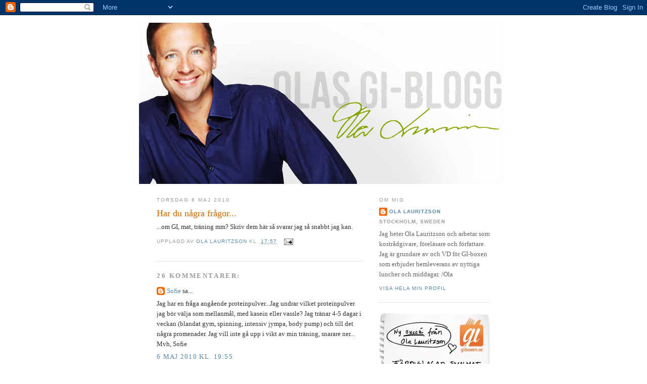

--- FILE ---
content_type: text/html; charset=UTF-8
request_url: http://blogg.lauritzson.com/2010/05/har-du-nagra-fragor.html?showComment=1273476730220
body_size: 17369
content:
<!DOCTYPE html>
<html dir='ltr' xmlns='http://www.w3.org/1999/xhtml' xmlns:b='http://www.google.com/2005/gml/b' xmlns:data='http://www.google.com/2005/gml/data' xmlns:expr='http://www.google.com/2005/gml/expr'>
<head>
<link href='https://www.blogger.com/static/v1/widgets/55013136-widget_css_bundle.css' rel='stylesheet' type='text/css'/>
<meta content='text/html; charset=UTF-8' http-equiv='Content-Type'/>
<meta content='blogger' name='generator'/>
<link href='http://blogg.lauritzson.com/favicon.ico' rel='icon' type='image/x-icon'/>
<link href='http://blogg.lauritzson.com/2010/05/har-du-nagra-fragor.html' rel='canonical'/>
<link rel="alternate" type="application/atom+xml" title="Ola Lauritzson - Atom" href="http://blogg.lauritzson.com/feeds/posts/default" />
<link rel="alternate" type="application/rss+xml" title="Ola Lauritzson - RSS" href="http://blogg.lauritzson.com/feeds/posts/default?alt=rss" />
<link rel="service.post" type="application/atom+xml" title="Ola Lauritzson - Atom" href="https://www.blogger.com/feeds/3753770053785090638/posts/default" />

<link rel="alternate" type="application/atom+xml" title="Ola Lauritzson - Atom" href="http://blogg.lauritzson.com/feeds/2442602708593877035/comments/default" />
<!--Can't find substitution for tag [blog.ieCssRetrofitLinks]-->
<meta content='http://blogg.lauritzson.com/2010/05/har-du-nagra-fragor.html' property='og:url'/>
<meta content='Har du några frågor...' property='og:title'/>
<meta content='...om GI, mat, träning mm? Skriv dem här så svarar jag så snabbt jag kan.' property='og:description'/>
<title>Ola Lauritzson: Har du några frågor...</title>
<style id='page-skin-1' type='text/css'><!--
/*
-----------------------------------------------
Blogger Template Style
Name:     Minima
Designer: Douglas Bowman
URL:      www.stopdesign.com
Date:     26 Feb 2004
Updated by: Blogger Team
----------------------------------------------- */
/* Variable definitions
====================
<Variable name="bgcolor" description="Page Background Color"
type="color" default="#fff">
<Variable name="textcolor" description="Text Color"
type="color" default="#333">
<Variable name="linkcolor" description="Link Color"
type="color" default="#58a">
<Variable name="pagetitlecolor" description="Blog Title Color"
type="color" default="#666">
<Variable name="descriptioncolor" description="Blog Description Color"
type="color" default="#999">
<Variable name="titlecolor" description="Post Title Color"
type="color" default="#c60">
<Variable name="bordercolor" description="Border Color"
type="color" default="#ccc">
<Variable name="sidebarcolor" description="Sidebar Title Color"
type="color" default="#999">
<Variable name="sidebartextcolor" description="Sidebar Text Color"
type="color" default="#666">
<Variable name="visitedlinkcolor" description="Visited Link Color"
type="color" default="#999">
<Variable name="bodyfont" description="Text Font"
type="font" default="normal normal 100% Georgia, Serif">
<Variable name="headerfont" description="Sidebar Title Font"
type="font"
default="normal normal 78% 'Trebuchet MS',Trebuchet,Arial,Verdana,Sans-serif">
<Variable name="pagetitlefont" description="Blog Title Font"
type="font"
default="normal normal 200% Georgia, Serif">
<Variable name="descriptionfont" description="Blog Description Font"
type="font"
default="normal normal 78% 'Trebuchet MS', Trebuchet, Arial, Verdana, Sans-serif">
<Variable name="postfooterfont" description="Post Footer Font"
type="font"
default="normal normal 78% 'Trebuchet MS', Trebuchet, Arial, Verdana, Sans-serif">
<Variable name="startSide" description="Side where text starts in blog language"
type="automatic" default="left">
<Variable name="endSide" description="Side where text ends in blog language"
type="automatic" default="right">
*/
/* Use this with templates/template-twocol.html */
body {
background:#ffffff;
margin:0;
color:#333333;
font:x-small Georgia Serif;
font-size/* */:/**/small;
font-size: /**/small;
text-align: center;
}
a:link {
color:#5588aa;
text-decoration:none;
}
a:visited {
color:#999999;
text-decoration:none;
}
a:hover {
color:#cc6600;
text-decoration:underline;
}
a img {
border-width:0;
}
/* Header
-----------------------------------------------
*/
#header-wrapper {
width:720px;
margin:0 auto 10px;
/*border:1px solid #cccccc;*/
position: relative;
left:-40px;
}
#header-inner {
background-position: center;
margin-left: auto;
margin-right: auto;
}
#header {
margin: 5px;
/*border: 1px solid #cccccc;*/
text-align: center;
color:#666666;
}
#header h1 {
margin:5px 5px 0;
padding:15px 20px .25em;
line-height:1.2em;
text-transform:uppercase;
letter-spacing:.2em;
font: normal normal 200% Georgia, Serif;
}
#header a {
color:#666666;
text-decoration:none;
}
#header a:hover {
color:#666666;
}
#header .description {
margin:0 5px 5px;
padding:0 20px 15px;
max-width:700px;
text-transform:uppercase;
letter-spacing:.2em;
line-height: 1.4em;
font: normal normal 78% 'Trebuchet MS', Trebuchet, Arial, Verdana, Sans-serif;
color: #999999;
}
#header img {
margin-left: auto;
margin-right: auto;
}
/* Outer-Wrapper
----------------------------------------------- */
#outer-wrapper {
width: 660px;
margin:0 auto;
padding:10px;
text-align:left;
font: normal normal 100% Georgia, Serif;
}
#main-wrapper {
width: 410px;
float: left;
word-wrap: break-word; /* fix for long text breaking sidebar float in IE */
overflow: hidden;     /* fix for long non-text content breaking IE sidebar float */
}
#sidebar-wrapper {
width: 220px;
float: right;
word-wrap: break-word; /* fix for long text breaking sidebar float in IE */
overflow: hidden;      /* fix for long non-text content breaking IE sidebar float */
}
/* Headings
----------------------------------------------- */
h2 {
margin:1.5em 0 .75em;
font:normal normal 78% 'Trebuchet MS',Trebuchet,Arial,Verdana,Sans-serif;
line-height: 1.4em;
text-transform:uppercase;
letter-spacing:.2em;
color:#999999;
}
/* Posts
-----------------------------------------------
*/
h2.date-header {
margin:1.5em 0 .5em;
}
.post {
margin:.5em 0 1.5em;
border-bottom:1px dotted #cccccc;
padding-bottom:1.5em;
}
.post h3 {
margin:.25em 0 0;
padding:0 0 4px;
font-size:140%;
font-weight:normal;
line-height:1.4em;
color:#cc6600;
}
.post h3 a, .post h3 a:visited, .post h3 strong {
display:block;
text-decoration:none;
color:#cc6600;
font-weight:normal;
}
.post h3 strong, .post h3 a:hover {
color:#333333;
}
.post-body {
margin:0 0 .75em;
line-height:1.6em;
}
.post-body blockquote {
line-height:1.3em;
}
.post-footer {
margin: .75em 0;
color:#999999;
text-transform:uppercase;
letter-spacing:.1em;
font: normal normal 78% 'Trebuchet MS', Trebuchet, Arial, Verdana, Sans-serif;
line-height: 1.4em;
}
.comment-link {
margin-left:.6em;
}
.post img {
padding:4px;
border:1px solid #cccccc;
}
.post blockquote {
margin:1em 20px;
}
.post blockquote p {
margin:.75em 0;
}
/* Comments
----------------------------------------------- */
#comments h4 {
margin:1em 0;
font-weight: bold;
line-height: 1.4em;
text-transform:uppercase;
letter-spacing:.2em;
color: #999999;
}
#comments-block {
margin:1em 0 1.5em;
line-height:1.6em;
}
#comments-block .comment-author {
margin:.5em 0;
}
#comments-block .comment-body {
margin:.25em 0 0;
}
#comments-block .comment-footer {
margin:-.25em 0 2em;
line-height: 1.4em;
text-transform:uppercase;
letter-spacing:.1em;
}
#comments-block .comment-body p {
margin:0 0 .75em;
}
.deleted-comment {
font-style:italic;
color:gray;
}
#blog-pager-newer-link {
float: left;
}
#blog-pager-older-link {
float: right;
}
#blog-pager {
text-align: center;
}
.feed-links {
clear: both;
line-height: 2.5em;
}
/* Sidebar Content
----------------------------------------------- */
.sidebar {
color: #666666;
line-height: 1.5em;
}
.sidebar ul {
list-style:none;
margin:0 0 0;
padding:0 0 0;
}
.sidebar li {
margin:0;
padding-top:0;
padding-right:0;
padding-bottom:.25em;
padding-left:15px;
text-indent:-15px;
line-height:1.5em;
}
.sidebar .widget, .main .widget {
border-bottom:1px dotted #cccccc;
margin:0 0 1.5em;
padding:0 0 1.5em;
}
.main .Blog {
border-bottom-width: 0;
}
/* Profile
----------------------------------------------- */
.profile-img {
float: left;
margin-top: 0;
margin-right: 5px;
margin-bottom: 5px;
margin-left: 0;
padding: 4px;
border: 1px solid #cccccc;
}
.profile-data {
margin:0;
text-transform:uppercase;
letter-spacing:.1em;
font: normal normal 78% 'Trebuchet MS', Trebuchet, Arial, Verdana, Sans-serif;
color: #999999;
font-weight: bold;
line-height: 1.6em;
}
.profile-datablock {
margin:.5em 0 .5em;
}
.profile-textblock {
margin: 0.5em 0;
line-height: 1.6em;
}
.profile-link {
font: normal normal 78% 'Trebuchet MS', Trebuchet, Arial, Verdana, Sans-serif;
text-transform: uppercase;
letter-spacing: .1em;
}
/* Footer
----------------------------------------------- */
#footer {
width:660px;
clear:both;
margin:0 auto;
padding-top:15px;
line-height: 1.6em;
text-transform:uppercase;
letter-spacing:.1em;
text-align: center;
}

--></style>
<link href='https://www.blogger.com/dyn-css/authorization.css?targetBlogID=3753770053785090638&amp;zx=0ab5a678-ae03-425b-a4c6-bc5e2d511156' media='none' onload='if(media!=&#39;all&#39;)media=&#39;all&#39;' rel='stylesheet'/><noscript><link href='https://www.blogger.com/dyn-css/authorization.css?targetBlogID=3753770053785090638&amp;zx=0ab5a678-ae03-425b-a4c6-bc5e2d511156' rel='stylesheet'/></noscript>
<meta name='google-adsense-platform-account' content='ca-host-pub-1556223355139109'/>
<meta name='google-adsense-platform-domain' content='blogspot.com'/>

<!-- data-ad-client=ca-pub-2164687137432294 -->

</head>
<body>
<div class='navbar section' id='navbar'><div class='widget Navbar' data-version='1' id='Navbar1'><script type="text/javascript">
    function setAttributeOnload(object, attribute, val) {
      if(window.addEventListener) {
        window.addEventListener('load',
          function(){ object[attribute] = val; }, false);
      } else {
        window.attachEvent('onload', function(){ object[attribute] = val; });
      }
    }
  </script>
<div id="navbar-iframe-container"></div>
<script type="text/javascript" src="https://apis.google.com/js/platform.js"></script>
<script type="text/javascript">
      gapi.load("gapi.iframes:gapi.iframes.style.bubble", function() {
        if (gapi.iframes && gapi.iframes.getContext) {
          gapi.iframes.getContext().openChild({
              url: 'https://www.blogger.com/navbar/3753770053785090638?po\x3d2442602708593877035\x26origin\x3dhttp://blogg.lauritzson.com',
              where: document.getElementById("navbar-iframe-container"),
              id: "navbar-iframe"
          });
        }
      });
    </script><script type="text/javascript">
(function() {
var script = document.createElement('script');
script.type = 'text/javascript';
script.src = '//pagead2.googlesyndication.com/pagead/js/google_top_exp.js';
var head = document.getElementsByTagName('head')[0];
if (head) {
head.appendChild(script);
}})();
</script>
</div></div>
<div id='outer-wrapper'><div id='wrap2'>
<!-- skip links for text browsers -->
<span id='skiplinks' style='display:none;'>
<a href='#main'>skip to main </a> |
      <a href='#sidebar'>skip to sidebar</a>
</span>
<div id='header-wrapper'>
<div class='header section' id='header'><div class='widget Header' data-version='1' id='Header1'>
<div id='header-inner'>
<a href='http://blogg.lauritzson.com/' style='display: block'>
<img alt='Ola Lauritzson' height='319px; ' id='Header1_headerimg' src='https://blogger.googleusercontent.com/img/b/R29vZ2xl/AVvXsEiDB1tBg3NipPtGhgWCZoaab5R0LNVLpYHif1HnI2nP_S_2OAMj3dZrARTPBKVL_d8FftAnidKTR1ADd0fOROD2vKy8m_UFfeOQRJxpzUteT25ezUsiDE6u0Pmkc32qxGX4Xp-K5XpS7Mxp/s1600/bloggtopp.jpg' style='display: block' width='720px; '/>
</a>
</div>
</div></div>
</div>
<div id='content-wrapper'>
<div id='crosscol-wrapper' style='text-align:center'>
<div class='crosscol no-items section' id='crosscol'></div>
</div>
<div id='main-wrapper'>
<div class='main section' id='main'><div class='widget Blog' data-version='1' id='Blog1'>
<div class='blog-posts hfeed'>

          <div class="date-outer">
        
<h2 class='date-header'><span>torsdag 6 maj 2010</span></h2>

          <div class="date-posts">
        
<div class='post-outer'>
<div class='post hentry uncustomized-post-template' itemprop='blogPost' itemscope='itemscope' itemtype='http://schema.org/BlogPosting'>
<meta content='3753770053785090638' itemprop='blogId'/>
<meta content='2442602708593877035' itemprop='postId'/>
<a name='2442602708593877035'></a>
<h3 class='post-title entry-title' itemprop='name'>
Har du några frågor...
</h3>
<div class='post-header'>
<div class='post-header-line-1'></div>
</div>
<div class='post-body entry-content' id='post-body-2442602708593877035' itemprop='description articleBody'>
...om GI, mat, träning mm? Skriv dem här så svarar jag så snabbt jag kan.
<div style='clear: both;'></div>
</div>
<div class='post-footer'>
<div class='post-footer-line post-footer-line-1'>
<span class='post-author vcard'>
Upplagd av
<span class='fn' itemprop='author' itemscope='itemscope' itemtype='http://schema.org/Person'>
<meta content='https://www.blogger.com/profile/13295633871333680014' itemprop='url'/>
<a class='g-profile' href='https://www.blogger.com/profile/13295633871333680014' rel='author' title='author profile'>
<span itemprop='name'>Ola Lauritzson</span>
</a>
</span>
</span>
<span class='post-timestamp'>
kl.
<meta content='http://blogg.lauritzson.com/2010/05/har-du-nagra-fragor.html' itemprop='url'/>
<a class='timestamp-link' href='http://blogg.lauritzson.com/2010/05/har-du-nagra-fragor.html' rel='bookmark' title='permanent link'><abbr class='published' itemprop='datePublished' title='2010-05-06T17:57:00+02:00'>17:57</abbr></a>
</span>
<span class='post-comment-link'>
</span>
<span class='post-icons'>
<span class='item-action'>
<a href='https://www.blogger.com/email-post/3753770053785090638/2442602708593877035' title='Skicka inlägg'>
<img alt='' class='icon-action' height='13' src='https://resources.blogblog.com/img/icon18_email.gif' width='18'/>
</a>
</span>
<span class='item-control blog-admin pid-1085305520'>
<a href='https://www.blogger.com/post-edit.g?blogID=3753770053785090638&postID=2442602708593877035&from=pencil' title='Redigera inlägg'>
<img alt='' class='icon-action' height='18' src='https://resources.blogblog.com/img/icon18_edit_allbkg.gif' width='18'/>
</a>
</span>
</span>
<div class='post-share-buttons goog-inline-block'>
</div>
</div>
<div class='post-footer-line post-footer-line-2'>
<span class='post-labels'>
</span>
</div>
<div class='post-footer-line post-footer-line-3'>
<span class='post-location'>
</span>
</div>
</div>
</div>
<div class='comments' id='comments'>
<a name='comments'></a>
<h4>26 kommentarer:</h4>
<div id='Blog1_comments-block-wrapper'>
<dl class='' id='comments-block'>
<dt class='comment-author blogger-comment-icon' id='c6217351011047776741'>
<a name='c6217351011047776741'></a>
<a href='https://www.blogger.com/profile/04439529738955736597' rel='nofollow'>Sofie</a>
sa...
</dt>
<dd class='comment-body' id='Blog1_cmt-6217351011047776741'>
<p>
Jag har en fråga angående proteinpulver...Jag undrar vilket proteinpulver jag bör välja som mellanmål,  med kasein eller vassle? Jag tränar 4-5 dagar i veckan (blandat gym, spinning, intensiv jympa, body pump) och till det några promenader. Jag vill inte gå upp i vikt av min träning, snarare ner...<br />Mvh, Sofie
</p>
</dd>
<dd class='comment-footer'>
<span class='comment-timestamp'>
<a href='http://blogg.lauritzson.com/2010/05/har-du-nagra-fragor.html?showComment=1273168524567#c6217351011047776741' title='comment permalink'>
6 maj 2010 kl. 19:55
</a>
<span class='item-control blog-admin pid-1113306619'>
<a class='comment-delete' href='https://www.blogger.com/comment/delete/3753770053785090638/6217351011047776741' title='Ta bort kommentar'>
<img src='https://resources.blogblog.com/img/icon_delete13.gif'/>
</a>
</span>
</span>
</dd>
<dt class='comment-author blogger-comment-icon' id='c9174928393050751430'>
<a name='c9174928393050751430'></a>
<a href='https://www.blogger.com/profile/15312901091821312161' rel='nofollow'>Sabina</a>
sa...
</dt>
<dd class='comment-body' id='Blog1_cmt-9174928393050751430'>
<p>
ok.. hur lär man sig skylla på destruktivt kolhydratssug o kolhydratssug för att kroppen faktiskt behöver ökat intag av kolhydrater?<br /><br />jag är så trött jämt.<br />trött innan/under/efter träning. vill få i gång en viktminskning så har därf minskat intag av kolhydrater till minimum. (igen)<br /><br /><br />och nu sitter jag här o är så sjukt sugen på en riktigt grov helkorns rågsmörgås! ryggbiff o sallad i all ära, gottgott var det men kroppen känns inte nöjd.<br /><br />och en undran till.. om jag vill öka upp förbränning med hjälp av träning vad ska jag tillföra: raska långa promenader med stor vovve i blandad terräng 7 dag/v, rider minst en häst 7 dag/v, cyklar snabbt ca 1&#189; mil några ggr/v i blandad terräng (asfalt, varvat med skogsvägar/stigar). <br /><br />vad gör jag för fel o varf är min kropp så motsträvig?
</p>
</dd>
<dd class='comment-footer'>
<span class='comment-timestamp'>
<a href='http://blogg.lauritzson.com/2010/05/har-du-nagra-fragor.html?showComment=1273172672864#c9174928393050751430' title='comment permalink'>
6 maj 2010 kl. 21:04
</a>
<span class='item-control blog-admin pid-773235512'>
<a class='comment-delete' href='https://www.blogger.com/comment/delete/3753770053785090638/9174928393050751430' title='Ta bort kommentar'>
<img src='https://resources.blogblog.com/img/icon_delete13.gif'/>
</a>
</span>
</span>
</dd>
<dt class='comment-author anon-comment-icon' id='c438141942412591602'>
<a name='c438141942412591602'></a>
Anonym
sa...
</dt>
<dd class='comment-body' id='Blog1_cmt-438141942412591602'>
<p>
Hej Ola :)<br /><br />Vill bara sga du är en super inspirationskälla och dessutom läcker, blir alltid glad när jag läser din blogg. <br />Nu till mina frågor<br /><br />Jag har kört gi rivstart i en vecka gått ner ca 2,5 kilo:) följt det strikt. Men nu de senaste dagarna har jag verkligen börjat röra mig ordeentligt morgon träning promenad ca 6 km och har under en dag gått ca 16000 steg.<br /><br />Idag kännde jag mig helt slut trots att jag lagt till 2 äpplen/dagen de senaste tre dagarna då jag börjat träna(promenera)och även 10min cross. Kan jag öka intaget av fruk utam att gå upp?? För just nu sitter jag med lite jorgubbar och ca 40g bomkål. För jag är trött och ont i kroppen och så här sent äter jag alldrig annars.Kommer allt bli förstört nu??.<br />Tacksam för svar
</p>
</dd>
<dd class='comment-footer'>
<span class='comment-timestamp'>
<a href='http://blogg.lauritzson.com/2010/05/har-du-nagra-fragor.html?showComment=1273181225988#c438141942412591602' title='comment permalink'>
6 maj 2010 kl. 23:27
</a>
<span class='item-control blog-admin pid-1008472881'>
<a class='comment-delete' href='https://www.blogger.com/comment/delete/3753770053785090638/438141942412591602' title='Ta bort kommentar'>
<img src='https://resources.blogblog.com/img/icon_delete13.gif'/>
</a>
</span>
</span>
</dd>
<dt class='comment-author anon-comment-icon' id='c7086376319416884394'>
<a name='c7086376319416884394'></a>
Anonym
sa...
</dt>
<dd class='comment-body' id='Blog1_cmt-7086376319416884394'>
<p>
Glömde nämna att mitt arbeta är på en hög aktivitetsnivå därav att jag snabbt kan komma upp på en 6 timmars pass på 10000 steg
</p>
</dd>
<dd class='comment-footer'>
<span class='comment-timestamp'>
<a href='http://blogg.lauritzson.com/2010/05/har-du-nagra-fragor.html?showComment=1273181380724#c7086376319416884394' title='comment permalink'>
6 maj 2010 kl. 23:29
</a>
<span class='item-control blog-admin pid-1008472881'>
<a class='comment-delete' href='https://www.blogger.com/comment/delete/3753770053785090638/7086376319416884394' title='Ta bort kommentar'>
<img src='https://resources.blogblog.com/img/icon_delete13.gif'/>
</a>
</span>
</span>
</dd>
<dt class='comment-author anon-comment-icon' id='c2203102349470072519'>
<a name='c2203102349470072519'></a>
Anonym
sa...
</dt>
<dd class='comment-body' id='Blog1_cmt-2203102349470072519'>
<p>
Hej Ola,<br /><br />Jag förstår inte hur jag ska hålla mig till det låga antal kolhydrater som gäller i rivstarten. Jag älskar grönsaker och frukt men försöker hålla igen på frukten. Äter dina matlådor till lunch varje dag på jobbet och det känns hopplöst att inte komma över det intag som man ska hålla sig till. Tränar inte så mycket som jag borde antar jag men försöker ändå. Har dock gått ner nästan 4 kilo sen 21/3... men vill ju självklart ner mer... Hur lyckades du hålla dig till den strikta delen?<br /><br />Tack för en superinspirerande blogg..<br /><br />Ha en bra helg
</p>
</dd>
<dd class='comment-footer'>
<span class='comment-timestamp'>
<a href='http://blogg.lauritzson.com/2010/05/har-du-nagra-fragor.html?showComment=1273223435534#c2203102349470072519' title='comment permalink'>
7 maj 2010 kl. 11:10
</a>
<span class='item-control blog-admin pid-1008472881'>
<a class='comment-delete' href='https://www.blogger.com/comment/delete/3753770053785090638/2203102349470072519' title='Ta bort kommentar'>
<img src='https://resources.blogblog.com/img/icon_delete13.gif'/>
</a>
</span>
</span>
</dd>
<dt class='comment-author anon-comment-icon' id='c836003045557509951'>
<a name='c836003045557509951'></a>
LindaH
sa...
</dt>
<dd class='comment-body' id='Blog1_cmt-836003045557509951'>
<p>
Jag försöker äta så mycket vegetarisk mat som möjligt men är det bra ur gi-synpunkt? En del bönor/linser är väldigt kolhydratrika.
</p>
</dd>
<dd class='comment-footer'>
<span class='comment-timestamp'>
<a href='http://blogg.lauritzson.com/2010/05/har-du-nagra-fragor.html?showComment=1273236900848#c836003045557509951' title='comment permalink'>
7 maj 2010 kl. 14:55
</a>
<span class='item-control blog-admin pid-1008472881'>
<a class='comment-delete' href='https://www.blogger.com/comment/delete/3753770053785090638/836003045557509951' title='Ta bort kommentar'>
<img src='https://resources.blogblog.com/img/icon_delete13.gif'/>
</a>
</span>
</span>
</dd>
<dt class='comment-author anon-comment-icon' id='c3204572819218764438'>
<a name='c3204572819218764438'></a>
Frida
sa...
</dt>
<dd class='comment-body' id='Blog1_cmt-3204572819218764438'>
<p>
Hej! <br />Jag vet i stora drag skillnaden mellan GI och LCHF och har till stor del ätit enligt GI fas 1 eller som man kan säga, LCHF och i stort uteslutit de dåliga kolhydraterna.. och inte ens ätit fullkornspasta eller bröd osv. <br />Det jag undrar är varför man bör börja med detta igen och varför man ska välja bönor osv istället för att äta utan kolhydrater (nu räknar jag inte med sallad..) <br />MVH Frida
</p>
</dd>
<dd class='comment-footer'>
<span class='comment-timestamp'>
<a href='http://blogg.lauritzson.com/2010/05/har-du-nagra-fragor.html?showComment=1273248360831#c3204572819218764438' title='comment permalink'>
7 maj 2010 kl. 18:06
</a>
<span class='item-control blog-admin pid-1008472881'>
<a class='comment-delete' href='https://www.blogger.com/comment/delete/3753770053785090638/3204572819218764438' title='Ta bort kommentar'>
<img src='https://resources.blogblog.com/img/icon_delete13.gif'/>
</a>
</span>
</span>
</dd>
<dt class='comment-author blogger-comment-icon' id='c6646491971267146759'>
<a name='c6646491971267146759'></a>
<a href='https://www.blogger.com/profile/06448584429107275028' rel='nofollow'>Catarina</a>
sa...
</dt>
<dd class='comment-body' id='Blog1_cmt-6646491971267146759'>
<p>
Hej Ola,<br /><br />Jag har en kombinerad mat- och GI-fråga som jag hoppas platsar här och att du kan svara på den:<br /><br />Jag har läst alla dina och Ulrika Davidssons böcker, och tack vare er och GI-Viktkoll har jag gått ner 30 kg och fått ett nytt liv. Dina och Ulrikas recept är suveräna - goda, lagom lyxiga och samtidigt lättlagade. Jag har bjudit på dem massor av gånger, och alla tror att jag haft cateringfirma :-)) I detta sammanhang är &quot;GI Gourmet&quot; helt oslagbar, och jag rekommenderar alla som inte redan har boken att införskaffa den.<br /><br />Nu till min fråga: i boken &quot;Våra bästa GI-recept&quot; skriver ni på sidan 75 om en restaurang i Luxemburg där man kan få flamberade havskräftsstjärtar och andra skaldjursrätter. Jag har precis flyttat till Luxemburg, och är väldigt nyfiken på vad restaurangen heter. Om du vet tar jag tacksamt emot tipset.<br /><br />Tack på förhand.<br /><br />M v h<br /><br />Catti
</p>
</dd>
<dd class='comment-footer'>
<span class='comment-timestamp'>
<a href='http://blogg.lauritzson.com/2010/05/har-du-nagra-fragor.html?showComment=1273256984248#c6646491971267146759' title='comment permalink'>
7 maj 2010 kl. 20:29
</a>
<span class='item-control blog-admin pid-1329979957'>
<a class='comment-delete' href='https://www.blogger.com/comment/delete/3753770053785090638/6646491971267146759' title='Ta bort kommentar'>
<img src='https://resources.blogblog.com/img/icon_delete13.gif'/>
</a>
</span>
</span>
</dd>
<dt class='comment-author blog-author blogger-comment-icon' id='c2207651078020685612'>
<a name='c2207651078020685612'></a>
<a href='https://www.blogger.com/profile/13295633871333680014' rel='nofollow'>Ola Lauritzson</a>
sa...
</dt>
<dd class='comment-body' id='Blog1_cmt-2207651078020685612'>
<p>
Sofi, <br />Kasseinprotein tar längre tid att bryta ner och ger en längre mättnadskänsla. Vassle (whey) ger större insulinpåslag. Efter hård träning kan därför whey vara att föredra för bättre återhämtning och muskeluppbyggnad. Rent praktiskt är det dessutom lättare att blanda wheyprotein eftersom kassein lättar blir klumpig.
</p>
</dd>
<dd class='comment-footer'>
<span class='comment-timestamp'>
<a href='http://blogg.lauritzson.com/2010/05/har-du-nagra-fragor.html?showComment=1273328505064#c2207651078020685612' title='comment permalink'>
8 maj 2010 kl. 16:21
</a>
<span class='item-control blog-admin pid-1085305520'>
<a class='comment-delete' href='https://www.blogger.com/comment/delete/3753770053785090638/2207651078020685612' title='Ta bort kommentar'>
<img src='https://resources.blogblog.com/img/icon_delete13.gif'/>
</a>
</span>
</span>
</dd>
<dt class='comment-author blog-author blogger-comment-icon' id='c519370584419249593'>
<a name='c519370584419249593'></a>
<a href='https://www.blogger.com/profile/13295633871333680014' rel='nofollow'>Ola Lauritzson</a>
sa...
</dt>
<dd class='comment-body' id='Blog1_cmt-519370584419249593'>
<p>
Sabina, <br />Att du är trött kan bero på många saker. Äter du regelbundet (för jämn blodsockerkurva)? Äter du tillräckligt? Sover du bra? Stress/hormonbalans? Ja, du förstår. <br /><br />Vad gäller ditt sug efter kolhydrater är det inte så konstigt. Glukos är kroppens och hjärnans favoritbränsle - fett är svårare att omvandla till energi. Om du har mycket övervikt är min erfarenhet att du ska försöka hålla ner på kolhydratintaget - och välja långsamma varianter av de du ändå äter. Enda undantaget är om du tränar mycket, eller har en mycket aktiv livsstil (som du verkar). Då behöver du inte vara så rädd för att öka mängde kolhydrater (men välj fortfarande de av bra kvalité). <br /><br />I ditt fall kanske du faktiskt ska öka mängden något.<br /><br />När det gäller tips för att öka fettförbränningen vid träning är det bästa om du kan varva pulsträning med lågintensiva, långa pass. Pulsträningen ökar hjärtats kapacitet och hjälper dig att öka den relativa fettförbränningen vid de längre konditionspassen (eftersom pulsen då är lägre än vad den skulle varit utan pulsträningen).
</p>
</dd>
<dd class='comment-footer'>
<span class='comment-timestamp'>
<a href='http://blogg.lauritzson.com/2010/05/har-du-nagra-fragor.html?showComment=1273328906492#c519370584419249593' title='comment permalink'>
8 maj 2010 kl. 16:28
</a>
<span class='item-control blog-admin pid-1085305520'>
<a class='comment-delete' href='https://www.blogger.com/comment/delete/3753770053785090638/519370584419249593' title='Ta bort kommentar'>
<img src='https://resources.blogblog.com/img/icon_delete13.gif'/>
</a>
</span>
</span>
</dd>
<dt class='comment-author blog-author blogger-comment-icon' id='c7374607336362724613'>
<a name='c7374607336362724613'></a>
<a href='https://www.blogger.com/profile/13295633871333680014' rel='nofollow'>Ola Lauritzson</a>
sa...
</dt>
<dd class='comment-body' id='Blog1_cmt-7374607336362724613'>
<p>
Anonym, tack för dina snälla ord!! :-)<br /><br />Grattis till de snabba resultaten - coh bra jobbat med träningen. Att du känner dig trött i kroppen är förmodligen en kombination av att du rör dig betydligt mer nu än tidigare (kanske rent av lite träningsvärk?), och att du förbränner betydligt mer energi än vad du stoppar i dig.<br /><br />Yes, om du rör dig så mycket som du skriver är det helt ok att äta lite mer frukt eller någon annan kolhydratkälla med lågt GI. Men du kan ju också testa att lägge till ytterligare ett mellanmål som mest består av protein/naturliga fetter för att bara se om du upplever någon skillnad av att helt enkelt öka energiintaget.<br /><br />Fight on!
</p>
</dd>
<dd class='comment-footer'>
<span class='comment-timestamp'>
<a href='http://blogg.lauritzson.com/2010/05/har-du-nagra-fragor.html?showComment=1273329121518#c7374607336362724613' title='comment permalink'>
8 maj 2010 kl. 16:32
</a>
<span class='item-control blog-admin pid-1085305520'>
<a class='comment-delete' href='https://www.blogger.com/comment/delete/3753770053785090638/7374607336362724613' title='Ta bort kommentar'>
<img src='https://resources.blogblog.com/img/icon_delete13.gif'/>
</a>
</span>
</span>
</dd>
<dt class='comment-author blog-author blogger-comment-icon' id='c5248135510114902385'>
<a name='c5248135510114902385'></a>
<a href='https://www.blogger.com/profile/13295633871333680014' rel='nofollow'>Ola Lauritzson</a>
sa...
</dt>
<dd class='comment-body' id='Blog1_cmt-5248135510114902385'>
<p>
Anonym 2, <br />Viktnedgång kan du uppnå genom att a) äta färre kalorier än du förbrukar, b) kombonera en kost som optimerar blodsocker/insulin för att öka fettförbränning. Det bästa är förstås en kombination. <br /><br />Men min spontana känsla - med tanke på att du lyckats så bra redan - är att du hittat en modell som funkar fint för dig. Och som jag brukar säga: why change a winning concept?
</p>
</dd>
<dd class='comment-footer'>
<span class='comment-timestamp'>
<a href='http://blogg.lauritzson.com/2010/05/har-du-nagra-fragor.html?showComment=1273329292137#c5248135510114902385' title='comment permalink'>
8 maj 2010 kl. 16:34
</a>
<span class='item-control blog-admin pid-1085305520'>
<a class='comment-delete' href='https://www.blogger.com/comment/delete/3753770053785090638/5248135510114902385' title='Ta bort kommentar'>
<img src='https://resources.blogblog.com/img/icon_delete13.gif'/>
</a>
</span>
</span>
</dd>
<dt class='comment-author blog-author blogger-comment-icon' id='c2796657333177046929'>
<a name='c2796657333177046929'></a>
<a href='https://www.blogger.com/profile/13295633871333680014' rel='nofollow'>Ola Lauritzson</a>
sa...
</dt>
<dd class='comment-body' id='Blog1_cmt-2796657333177046929'>
<p>
LindaH, <br />Visst kan du äta vegetariskt och GI på samma gång (även om urvalet blir något mindre). Bönor, linser, quinoa, bovete, tofu, quorn, sojabönor, alger är ingredienser med bra GI och hyggligt proteininnehåll. Äter du fisk och ägg har du också mer att välja mellan. <br /><br />GI-metoden handlar egentligen inte om att utesluta kolhydrater (även jag inbland rekommenderar det under en kort period för att tvinga igång kroppens fettförbränning) utan det handlar om att äta en del protein, naturliga fetter OCH kolhydrater av god kvalité, dvs sådana som inte får blodsockret att rusa. På lång sikt rekommenderar jag att ungefär en tredjedel av dagsenergin ska komma från resp grupp. <br />Lycka till!
</p>
</dd>
<dd class='comment-footer'>
<span class='comment-timestamp'>
<a href='http://blogg.lauritzson.com/2010/05/har-du-nagra-fragor.html?showComment=1273329608092#c2796657333177046929' title='comment permalink'>
8 maj 2010 kl. 16:40
</a>
<span class='item-control blog-admin pid-1085305520'>
<a class='comment-delete' href='https://www.blogger.com/comment/delete/3753770053785090638/2796657333177046929' title='Ta bort kommentar'>
<img src='https://resources.blogblog.com/img/icon_delete13.gif'/>
</a>
</span>
</span>
</dd>
<dt class='comment-author blog-author blogger-comment-icon' id='c4680787297260739655'>
<a name='c4680787297260739655'></a>
<a href='https://www.blogger.com/profile/13295633871333680014' rel='nofollow'>Ola Lauritzson</a>
sa...
</dt>
<dd class='comment-body' id='Blog1_cmt-4680787297260739655'>
<p>
Frida, <br />Som du säkert vet går LCHF ut på att strikt minimera kolhydratintaget och ersätta det med fett - gärna mättat fett. <br /><br />Jag förespråkar hellre att proteinmängden är något högre och att fettet är omättat. <br /><br />Dessutom förespråkar jag på längre sikt en balanserad kost som också innehåller nyttiga kolhydrater. Det finns flera anledningar till det:<br /><br />1. Lättare att få i sig viktiga vitaminer, mineraler och fibrer.<br />2. Mindre socialt begränsande.<br />3. Osäkerhet i  vad det innebär att på lång sikt utesluta kolhydrater ur kosten.<br />4. Möjlighet att träna lite mer.<br /><br />Dessutom tyker jag (vilket är en personlig reflektion) att det blir äckligt med för mycket fett i maten.
</p>
</dd>
<dd class='comment-footer'>
<span class='comment-timestamp'>
<a href='http://blogg.lauritzson.com/2010/05/har-du-nagra-fragor.html?showComment=1273329987576#c4680787297260739655' title='comment permalink'>
8 maj 2010 kl. 16:46
</a>
<span class='item-control blog-admin pid-1085305520'>
<a class='comment-delete' href='https://www.blogger.com/comment/delete/3753770053785090638/4680787297260739655' title='Ta bort kommentar'>
<img src='https://resources.blogblog.com/img/icon_delete13.gif'/>
</a>
</span>
</span>
</dd>
<dt class='comment-author blog-author blogger-comment-icon' id='c7947782167460911966'>
<a name='c7947782167460911966'></a>
<a href='https://www.blogger.com/profile/13295633871333680014' rel='nofollow'>Ola Lauritzson</a>
sa...
</dt>
<dd class='comment-body' id='Blog1_cmt-7947782167460911966'>
<p>
Catarina, <br />tack för dina trevliga rekommendationer av våra böcker - och stort grattis till -30 kg! Fantastiskt!<br /><br />Här kommer svar från Ulrika ang restaurangen du undrade över:<br /><br />De flamberade havskräftorna finns/fanns på en restaurang ner i GRUND som jag inte kommer ihåg namnet på men också på en restaurang som heter Bacchus om jag inte minns fel namn. Det är ju 15 år sedan jag bodde där och då var jag en flitig restaurangbesökare. Helt otroliga ställen det finns där måste jag säga. Det finns också ett ställe utanför Luxemburg som heter Reilanden Millen vid Junglinster.
</p>
</dd>
<dd class='comment-footer'>
<span class='comment-timestamp'>
<a href='http://blogg.lauritzson.com/2010/05/har-du-nagra-fragor.html?showComment=1273330142261#c7947782167460911966' title='comment permalink'>
8 maj 2010 kl. 16:49
</a>
<span class='item-control blog-admin pid-1085305520'>
<a class='comment-delete' href='https://www.blogger.com/comment/delete/3753770053785090638/7947782167460911966' title='Ta bort kommentar'>
<img src='https://resources.blogblog.com/img/icon_delete13.gif'/>
</a>
</span>
</span>
</dd>
<dt class='comment-author anon-comment-icon' id='c1264575268251394525'>
<a name='c1264575268251394525'></a>
Anonym
sa...
</dt>
<dd class='comment-body' id='Blog1_cmt-1264575268251394525'>
<p>
Hej! Jag undrar hur man vet vad man ska väga? Började med rivstart för 5veckor sen. Vägde ca 69kg. Nu väger jag 61,7kg. Allt har gått så mkt lättare än jag trodde! Tränar två ggr i veckan. Är 1,62 cm. Har ganska breda axlar, är ingen späd tjej. Vill gå ner till 59 innan jag ökar kolhydraterna, är ganska strikt ff, vilket jag trivs med! Sedan funderar jag på om 54kg kan vara ett mål? Hur vet man? Vill gärna se test av proteinbar och tips om bra livsmedel. Kram christin
</p>
</dd>
<dd class='comment-footer'>
<span class='comment-timestamp'>
<a href='http://blogg.lauritzson.com/2010/05/har-du-nagra-fragor.html?showComment=1273350996955#c1264575268251394525' title='comment permalink'>
8 maj 2010 kl. 22:36
</a>
<span class='item-control blog-admin pid-1008472881'>
<a class='comment-delete' href='https://www.blogger.com/comment/delete/3753770053785090638/1264575268251394525' title='Ta bort kommentar'>
<img src='https://resources.blogblog.com/img/icon_delete13.gif'/>
</a>
</span>
</span>
</dd>
<dt class='comment-author blogger-comment-icon' id='c8468416012941103220'>
<a name='c8468416012941103220'></a>
<a href='https://www.blogger.com/profile/15312901091821312161' rel='nofollow'>Sabina</a>
sa...
</dt>
<dd class='comment-body' id='Blog1_cmt-8468416012941103220'>
<p>
vill vara säga tack för svaret! :)
</p>
</dd>
<dd class='comment-footer'>
<span class='comment-timestamp'>
<a href='http://blogg.lauritzson.com/2010/05/har-du-nagra-fragor.html?showComment=1273358934790#c8468416012941103220' title='comment permalink'>
9 maj 2010 kl. 00:48
</a>
<span class='item-control blog-admin pid-773235512'>
<a class='comment-delete' href='https://www.blogger.com/comment/delete/3753770053785090638/8468416012941103220' title='Ta bort kommentar'>
<img src='https://resources.blogblog.com/img/icon_delete13.gif'/>
</a>
</span>
</span>
</dd>
<dt class='comment-author anon-comment-icon' id='c6188671474643345603'>
<a name='c6188671474643345603'></a>
Anonym
sa...
</dt>
<dd class='comment-body' id='Blog1_cmt-6188671474643345603'>
<p>
Tack Ola för dina svar:) Ja jag ska nog öka lite på kolisarna genom frukt då jag är väldigt aktiv och stegen ökar mer o mer för varjedag rekord är än så länge 19.000steg från att inte ha rört på mig på länge:)jag kör även med kosttillskott som omega3 och d-vitamin. Genom att ha börjat äta så har jag även fått min  mens som varit borta i 3 år:) jag känner mig som en ny människa och vågar äta mera av de rätta kolisarna då jag äter enbart grönsaker ska jag förska våga införa lite morötter som varit tabu.. Jag är så glad och jag tackar digså mycket.  Många kramar
</p>
</dd>
<dd class='comment-footer'>
<span class='comment-timestamp'>
<a href='http://blogg.lauritzson.com/2010/05/har-du-nagra-fragor.html?showComment=1273393962600#c6188671474643345603' title='comment permalink'>
9 maj 2010 kl. 10:32
</a>
<span class='item-control blog-admin pid-1008472881'>
<a class='comment-delete' href='https://www.blogger.com/comment/delete/3753770053785090638/6188671474643345603' title='Ta bort kommentar'>
<img src='https://resources.blogblog.com/img/icon_delete13.gif'/>
</a>
</span>
</span>
</dd>
<dt class='comment-author blogger-comment-icon' id='c5856894759709826035'>
<a name='c5856894759709826035'></a>
<a href='https://www.blogger.com/profile/04098574041457899689' rel='nofollow'>Unknown</a>
sa...
</dt>
<dd class='comment-body' id='Blog1_cmt-5856894759709826035'>
<p>
Hej Ola! Jag har ätit enligt LCHF sedan i september och har gått ner 14 kilo på det sättet. (Jag vet att du egentligen inte rekommenderar den metoden, men det har passat mig bra.) Nu har jag bara ett par kilo kvar tills jag nått min målvikt. Det jag känner nu är att jag gärna går över till att äta mer GI eftersom jag tycker det är godare och lite enklare. Vet du hur jag ska tänka i en övergång? Tror du att det fungerar om jag i långsam takt börjar äta långsamma kolhydrater igen (just nu äter jag i stort sett inga kolhydrater alls) eller kommer jag att gå upp i vikt igen då? Det är väl lite så du tänker i övergång från rivstart till nystart? Hoppas du har svar på min fråga. Mvh Maria
</p>
</dd>
<dd class='comment-footer'>
<span class='comment-timestamp'>
<a href='http://blogg.lauritzson.com/2010/05/har-du-nagra-fragor.html?showComment=1273473380050#c5856894759709826035' title='comment permalink'>
10 maj 2010 kl. 08:36
</a>
<span class='item-control blog-admin pid-1944542888'>
<a class='comment-delete' href='https://www.blogger.com/comment/delete/3753770053785090638/5856894759709826035' title='Ta bort kommentar'>
<img src='https://resources.blogblog.com/img/icon_delete13.gif'/>
</a>
</span>
</span>
</dd>
<dt class='comment-author blog-author blogger-comment-icon' id='c6424676342831538274'>
<a name='c6424676342831538274'></a>
<a href='https://www.blogger.com/profile/13295633871333680014' rel='nofollow'>Ola Lauritzson</a>
sa...
</dt>
<dd class='comment-body' id='Blog1_cmt-6424676342831538274'>
<p>
Christin, <br />hur mycket &quot;man ska&quot; väga är alltid lite vanskligt att säga. Ofta används BMI, body mass index, som ett mått. Dock ganska trubbigt. <br /><br />Du räknar ut BMI genom att dividera din vikt med längden x längden i meter, ex 77 kg / (1,84 x 1,84) = BMI<br /><br />Normalvikt anses ligga mellan 18-25, övervikt mellan 25-30, fetma 30-
</p>
</dd>
<dd class='comment-footer'>
<span class='comment-timestamp'>
<a href='http://blogg.lauritzson.com/2010/05/har-du-nagra-fragor.html?showComment=1273476730220#c6424676342831538274' title='comment permalink'>
10 maj 2010 kl. 09:32
</a>
<span class='item-control blog-admin pid-1085305520'>
<a class='comment-delete' href='https://www.blogger.com/comment/delete/3753770053785090638/6424676342831538274' title='Ta bort kommentar'>
<img src='https://resources.blogblog.com/img/icon_delete13.gif'/>
</a>
</span>
</span>
</dd>
<dt class='comment-author blog-author blogger-comment-icon' id='c7230399120870304323'>
<a name='c7230399120870304323'></a>
<a href='https://www.blogger.com/profile/13295633871333680014' rel='nofollow'>Ola Lauritzson</a>
sa...
</dt>
<dd class='comment-body' id='Blog1_cmt-7230399120870304323'>
<p>
Maria, <br />grattis till framgångarna! <br />Ja, det är långsam övergång som jag rekommenderar. Börja med att lägga till en näve (ex en frukt, en dl quinoa, 1 dl bönor/linser, en skiva fullornsbröd utan socker) per dag den första veckan. Andra veckan ökar du din dagsranson till &quot;två nävar&quot; osv. <br /><br />Alla är olika insulinkänsliga så du får prova dig fram. Jag är säker på att det går bra om du gör en kontrollerad övergång!
</p>
</dd>
<dd class='comment-footer'>
<span class='comment-timestamp'>
<a href='http://blogg.lauritzson.com/2010/05/har-du-nagra-fragor.html?showComment=1273476896949#c7230399120870304323' title='comment permalink'>
10 maj 2010 kl. 09:34
</a>
<span class='item-control blog-admin pid-1085305520'>
<a class='comment-delete' href='https://www.blogger.com/comment/delete/3753770053785090638/7230399120870304323' title='Ta bort kommentar'>
<img src='https://resources.blogblog.com/img/icon_delete13.gif'/>
</a>
</span>
</span>
</dd>
<dt class='comment-author blog-author blogger-comment-icon' id='c5319879732248641892'>
<a name='c5319879732248641892'></a>
<a href='https://www.blogger.com/profile/13295633871333680014' rel='nofollow'>Ola Lauritzson</a>
sa...
</dt>
<dd class='comment-body' id='Blog1_cmt-5319879732248641892'>
<p>
Vänner, <br />tror att frågestunden är över för denna gången, i denna tråden - den börjar bli ohanterligt lång. <br /><br />Kul att ni är så på hugget!
</p>
</dd>
<dd class='comment-footer'>
<span class='comment-timestamp'>
<a href='http://blogg.lauritzson.com/2010/05/har-du-nagra-fragor.html?showComment=1273476941045#c5319879732248641892' title='comment permalink'>
10 maj 2010 kl. 09:35
</a>
<span class='item-control blog-admin pid-1085305520'>
<a class='comment-delete' href='https://www.blogger.com/comment/delete/3753770053785090638/5319879732248641892' title='Ta bort kommentar'>
<img src='https://resources.blogblog.com/img/icon_delete13.gif'/>
</a>
</span>
</span>
</dd>
<dt class='comment-author anon-comment-icon' id='c8141656848884064176'>
<a name='c8141656848884064176'></a>
Anonym
sa...
</dt>
<dd class='comment-body' id='Blog1_cmt-8141656848884064176'>
<p>
Hej och tack för en underbart bra sida. Har 2 frågor- när man äter enligt GI, ska man då äta feta mejeriprodukter eller light?<br /><br />Kan man äta potatis i någon form? Tack än en gång!
</p>
</dd>
<dd class='comment-footer'>
<span class='comment-timestamp'>
<a href='http://blogg.lauritzson.com/2010/05/har-du-nagra-fragor.html?showComment=1273952472368#c8141656848884064176' title='comment permalink'>
15 maj 2010 kl. 21:41
</a>
<span class='item-control blog-admin pid-1008472881'>
<a class='comment-delete' href='https://www.blogger.com/comment/delete/3753770053785090638/8141656848884064176' title='Ta bort kommentar'>
<img src='https://resources.blogblog.com/img/icon_delete13.gif'/>
</a>
</span>
</span>
</dd>
<dt class='comment-author anon-comment-icon' id='c3520243511500160951'>
<a name='c3520243511500160951'></a>
Anonym
sa...
</dt>
<dd class='comment-body' id='Blog1_cmt-3520243511500160951'>
<p>
Hej Ola,<br /><br />Tack för en superbra blogg och många fantastiska böcker som hjälpt mig till ett nytt liv!<br /><br />Jag har en fråga om ris - jag vet att råris är bättre än vitt ris och jasminris, men att ris överhuvudtaget är något man bör dra ned på när man äter enligt GI:s balansfas.<br /><br />Min fråga gäller vildris - jag läste någonstans att det inte är ris utan i själva verket en ört. Innebär det att vildris är bättre än annat ris ur GI-synpunkt? Eller är quinoa alltid att föredra?<br /><br />M v h<br /><br />Catrin
</p>
</dd>
<dd class='comment-footer'>
<span class='comment-timestamp'>
<a href='http://blogg.lauritzson.com/2010/05/har-du-nagra-fragor.html?showComment=1278189296053#c3520243511500160951' title='comment permalink'>
3 juli 2010 kl. 22:34
</a>
<span class='item-control blog-admin pid-1008472881'>
<a class='comment-delete' href='https://www.blogger.com/comment/delete/3753770053785090638/3520243511500160951' title='Ta bort kommentar'>
<img src='https://resources.blogblog.com/img/icon_delete13.gif'/>
</a>
</span>
</span>
</dd>
<dt class='comment-author anon-comment-icon' id='c4447037861118791219'>
<a name='c4447037861118791219'></a>
Linda
sa...
</dt>
<dd class='comment-body' id='Blog1_cmt-4447037861118791219'>
<p>
Hej, Har precis börjat med gi och är i fas 2. Jag har ett litet problem. Jag har IBS och skall då egentligen vara försiktig med mat som är svårsmält, vilket talar ganska mycket emot GI. Vad rekomenderar du att man gör? Fungerar bra nu i fas 2 men när jag går över till fas 3 blir det krångligt. <br /><br />Och då jag dessutom är choklad beroende undrar jag. har sett att m&amp;m, nutella och noguat har lågt GI, men det kan väl ändå inte rekomenderas att man äter eller?<br /><br />Tack för en inspirerande blogg
</p>
</dd>
<dd class='comment-footer'>
<span class='comment-timestamp'>
<a href='http://blogg.lauritzson.com/2010/05/har-du-nagra-fragor.html?showComment=1279644760670#c4447037861118791219' title='comment permalink'>
20 juli 2010 kl. 18:52
</a>
<span class='item-control blog-admin pid-1008472881'>
<a class='comment-delete' href='https://www.blogger.com/comment/delete/3753770053785090638/4447037861118791219' title='Ta bort kommentar'>
<img src='https://resources.blogblog.com/img/icon_delete13.gif'/>
</a>
</span>
</span>
</dd>
<dt class='comment-author anon-comment-icon' id='c2291797788913520488'>
<a name='c2291797788913520488'></a>
Linda
sa...
</dt>
<dd class='comment-body' id='Blog1_cmt-2291797788913520488'>
<p>
Hej!<br />Jag har nyligen börjat med GI fas 1 och tycker att en proteinshake med chokladsmak låter som ett väldigt gott mellanmål. Men det här med att hitta rätt pulver verkar omöjligt. Det finns ju hur många olika sorter som helst och alla har sina för- och nackdelar.<br />Vilket/vilka märken eller sorter rekommenderar ni för fas 1? Eller hur ska man tänka när man väljer pulver, vad ska man titta på?<br />Tacksam för svar!
</p>
</dd>
<dd class='comment-footer'>
<span class='comment-timestamp'>
<a href='http://blogg.lauritzson.com/2010/05/har-du-nagra-fragor.html?showComment=1366624910152#c2291797788913520488' title='comment permalink'>
22 april 2013 kl. 12:01
</a>
<span class='item-control blog-admin pid-1008472881'>
<a class='comment-delete' href='https://www.blogger.com/comment/delete/3753770053785090638/2291797788913520488' title='Ta bort kommentar'>
<img src='https://resources.blogblog.com/img/icon_delete13.gif'/>
</a>
</span>
</span>
</dd>
</dl>
</div>
<p class='comment-footer'>
<a href='https://www.blogger.com/comment/fullpage/post/3753770053785090638/2442602708593877035' onclick='javascript:window.open(this.href, "bloggerPopup", "toolbar=0,location=0,statusbar=1,menubar=0,scrollbars=yes,width=640,height=500"); return false;'>Skicka en kommentar</a>
</p>
</div>
</div>

        </div></div>
      
</div>
<div class='blog-pager' id='blog-pager'>
<span id='blog-pager-newer-link'>
<a class='blog-pager-newer-link' href='http://blogg.lauritzson.com/2010/05/blir-allt-lite-stolt.html' id='Blog1_blog-pager-newer-link' title='Senaste inlägg'>Senaste inlägg</a>
</span>
<span id='blog-pager-older-link'>
<a class='blog-pager-older-link' href='http://blogg.lauritzson.com/2010/05/forbaskade-e-mail.html' id='Blog1_blog-pager-older-link' title='Äldre inlägg'>Äldre inlägg</a>
</span>
<a class='home-link' href='http://blogg.lauritzson.com/'>Startsida</a>
</div>
<div class='clear'></div>
<div class='post-feeds'>
<div class='feed-links'>
Prenumerera på:
<a class='feed-link' href='http://blogg.lauritzson.com/feeds/2442602708593877035/comments/default' target='_blank' type='application/atom+xml'>Kommentarer till inlägget (Atom)</a>
</div>
</div>
</div></div>
</div>
<div id='sidebar-wrapper'>
<div class='sidebar section' id='sidebar'><div class='widget Profile' data-version='1' id='Profile1'>
<h2>Om mig</h2>
<div class='widget-content'>
<dl class='profile-datablock'>
<dt class='profile-data'>
<a class='profile-name-link g-profile' href='https://www.blogger.com/profile/13295633871333680014' rel='author' style='background-image: url(//www.blogger.com/img/logo-16.png);'>
Ola Lauritzson
</a>
</dt>
<dd class='profile-data'>Stockholm, Sweden</dd>
<dd class='profile-textblock'>Jag heter Ola Lauritzson och arbetar som kostrådgivare, föreläsare och författare. Jag är grundare av och VD för GI-boxen som erbjuder hemleverans av nyttiga luncher och middagar. 
/Ola</dd>
</dl>
<a class='profile-link' href='https://www.blogger.com/profile/13295633871333680014' rel='author'>Visa hela min profil</a>
<div class='clear'></div>
</div>
</div><div class='widget Image' data-version='1' id='Image2'>
<div class='widget-content'>
<a href='http://www.giboxen.se/'>
<img alt='' height='420' id='Image2_img' src='https://blogger.googleusercontent.com/img/b/R29vZ2xl/AVvXsEiZB5CYroBEFWH4SwHJEBbtVHlOVyzjX_9lRPjARDOeI-uwjQSAAu7IV_5QInzrho60GfQmDO3QCNl6IF9UKSXlDwBC-q0eydf1F4Gp_iKhHqj6SmIfCHM3lmE2ehlP1t8DBlPO4OZHZazw/s1600/giboxen.jpg' width='220'/>
</a>
<br/>
</div>
<div class='clear'></div>
</div><div class='widget LinkList' data-version='1' id='LinkList1'>
<h2>Här hittar du mig</h2>
<div class='widget-content'>
<ul>
<li><a href='http://www.giboxen.se/'>GI-boxen</a></li>
<li><a href='http://ol11429.juiceplus.com/content/JuicePlus/sv_se.html#.VVsyk2ZIc7A'>Juice Plus</a></li>
<li><a href='http://www.giviktkoll.se/'>GI Viktkoll</a></li>
<li><a href='http://www.52klubben.se'>52-klubben</a></li>
</ul>
<div class='clear'></div>
</div>
</div><div class='widget BlogArchive' data-version='1' id='BlogArchive1'>
<h2>Bloggarkiv</h2>
<div class='widget-content'>
<div id='ArchiveList'>
<div id='BlogArchive1_ArchiveList'>
<ul class='hierarchy'>
<li class='archivedate collapsed'>
<a class='toggle' href='javascript:void(0)'>
<span class='zippy'>

        &#9658;&#160;
      
</span>
</a>
<a class='post-count-link' href='http://blogg.lauritzson.com/2018/'>
2018
</a>
<span class='post-count' dir='ltr'>(2)</span>
<ul class='hierarchy'>
<li class='archivedate collapsed'>
<a class='toggle' href='javascript:void(0)'>
<span class='zippy'>

        &#9658;&#160;
      
</span>
</a>
<a class='post-count-link' href='http://blogg.lauritzson.com/2018/03/'>
mars
</a>
<span class='post-count' dir='ltr'>(1)</span>
</li>
</ul>
<ul class='hierarchy'>
<li class='archivedate collapsed'>
<a class='toggle' href='javascript:void(0)'>
<span class='zippy'>

        &#9658;&#160;
      
</span>
</a>
<a class='post-count-link' href='http://blogg.lauritzson.com/2018/02/'>
februari
</a>
<span class='post-count' dir='ltr'>(1)</span>
</li>
</ul>
</li>
</ul>
<ul class='hierarchy'>
<li class='archivedate collapsed'>
<a class='toggle' href='javascript:void(0)'>
<span class='zippy'>

        &#9658;&#160;
      
</span>
</a>
<a class='post-count-link' href='http://blogg.lauritzson.com/2017/'>
2017
</a>
<span class='post-count' dir='ltr'>(1)</span>
<ul class='hierarchy'>
<li class='archivedate collapsed'>
<a class='toggle' href='javascript:void(0)'>
<span class='zippy'>

        &#9658;&#160;
      
</span>
</a>
<a class='post-count-link' href='http://blogg.lauritzson.com/2017/08/'>
augusti
</a>
<span class='post-count' dir='ltr'>(1)</span>
</li>
</ul>
</li>
</ul>
<ul class='hierarchy'>
<li class='archivedate collapsed'>
<a class='toggle' href='javascript:void(0)'>
<span class='zippy'>

        &#9658;&#160;
      
</span>
</a>
<a class='post-count-link' href='http://blogg.lauritzson.com/2016/'>
2016
</a>
<span class='post-count' dir='ltr'>(10)</span>
<ul class='hierarchy'>
<li class='archivedate collapsed'>
<a class='toggle' href='javascript:void(0)'>
<span class='zippy'>

        &#9658;&#160;
      
</span>
</a>
<a class='post-count-link' href='http://blogg.lauritzson.com/2016/06/'>
juni
</a>
<span class='post-count' dir='ltr'>(1)</span>
</li>
</ul>
<ul class='hierarchy'>
<li class='archivedate collapsed'>
<a class='toggle' href='javascript:void(0)'>
<span class='zippy'>

        &#9658;&#160;
      
</span>
</a>
<a class='post-count-link' href='http://blogg.lauritzson.com/2016/04/'>
april
</a>
<span class='post-count' dir='ltr'>(2)</span>
</li>
</ul>
<ul class='hierarchy'>
<li class='archivedate collapsed'>
<a class='toggle' href='javascript:void(0)'>
<span class='zippy'>

        &#9658;&#160;
      
</span>
</a>
<a class='post-count-link' href='http://blogg.lauritzson.com/2016/03/'>
mars
</a>
<span class='post-count' dir='ltr'>(2)</span>
</li>
</ul>
<ul class='hierarchy'>
<li class='archivedate collapsed'>
<a class='toggle' href='javascript:void(0)'>
<span class='zippy'>

        &#9658;&#160;
      
</span>
</a>
<a class='post-count-link' href='http://blogg.lauritzson.com/2016/01/'>
januari
</a>
<span class='post-count' dir='ltr'>(5)</span>
</li>
</ul>
</li>
</ul>
<ul class='hierarchy'>
<li class='archivedate collapsed'>
<a class='toggle' href='javascript:void(0)'>
<span class='zippy'>

        &#9658;&#160;
      
</span>
</a>
<a class='post-count-link' href='http://blogg.lauritzson.com/2015/'>
2015
</a>
<span class='post-count' dir='ltr'>(14)</span>
<ul class='hierarchy'>
<li class='archivedate collapsed'>
<a class='toggle' href='javascript:void(0)'>
<span class='zippy'>

        &#9658;&#160;
      
</span>
</a>
<a class='post-count-link' href='http://blogg.lauritzson.com/2015/12/'>
december
</a>
<span class='post-count' dir='ltr'>(1)</span>
</li>
</ul>
<ul class='hierarchy'>
<li class='archivedate collapsed'>
<a class='toggle' href='javascript:void(0)'>
<span class='zippy'>

        &#9658;&#160;
      
</span>
</a>
<a class='post-count-link' href='http://blogg.lauritzson.com/2015/10/'>
oktober
</a>
<span class='post-count' dir='ltr'>(1)</span>
</li>
</ul>
<ul class='hierarchy'>
<li class='archivedate collapsed'>
<a class='toggle' href='javascript:void(0)'>
<span class='zippy'>

        &#9658;&#160;
      
</span>
</a>
<a class='post-count-link' href='http://blogg.lauritzson.com/2015/08/'>
augusti
</a>
<span class='post-count' dir='ltr'>(1)</span>
</li>
</ul>
<ul class='hierarchy'>
<li class='archivedate collapsed'>
<a class='toggle' href='javascript:void(0)'>
<span class='zippy'>

        &#9658;&#160;
      
</span>
</a>
<a class='post-count-link' href='http://blogg.lauritzson.com/2015/06/'>
juni
</a>
<span class='post-count' dir='ltr'>(1)</span>
</li>
</ul>
<ul class='hierarchy'>
<li class='archivedate collapsed'>
<a class='toggle' href='javascript:void(0)'>
<span class='zippy'>

        &#9658;&#160;
      
</span>
</a>
<a class='post-count-link' href='http://blogg.lauritzson.com/2015/05/'>
maj
</a>
<span class='post-count' dir='ltr'>(3)</span>
</li>
</ul>
<ul class='hierarchy'>
<li class='archivedate collapsed'>
<a class='toggle' href='javascript:void(0)'>
<span class='zippy'>

        &#9658;&#160;
      
</span>
</a>
<a class='post-count-link' href='http://blogg.lauritzson.com/2015/04/'>
april
</a>
<span class='post-count' dir='ltr'>(1)</span>
</li>
</ul>
<ul class='hierarchy'>
<li class='archivedate collapsed'>
<a class='toggle' href='javascript:void(0)'>
<span class='zippy'>

        &#9658;&#160;
      
</span>
</a>
<a class='post-count-link' href='http://blogg.lauritzson.com/2015/03/'>
mars
</a>
<span class='post-count' dir='ltr'>(2)</span>
</li>
</ul>
<ul class='hierarchy'>
<li class='archivedate collapsed'>
<a class='toggle' href='javascript:void(0)'>
<span class='zippy'>

        &#9658;&#160;
      
</span>
</a>
<a class='post-count-link' href='http://blogg.lauritzson.com/2015/02/'>
februari
</a>
<span class='post-count' dir='ltr'>(1)</span>
</li>
</ul>
<ul class='hierarchy'>
<li class='archivedate collapsed'>
<a class='toggle' href='javascript:void(0)'>
<span class='zippy'>

        &#9658;&#160;
      
</span>
</a>
<a class='post-count-link' href='http://blogg.lauritzson.com/2015/01/'>
januari
</a>
<span class='post-count' dir='ltr'>(3)</span>
</li>
</ul>
</li>
</ul>
<ul class='hierarchy'>
<li class='archivedate collapsed'>
<a class='toggle' href='javascript:void(0)'>
<span class='zippy'>

        &#9658;&#160;
      
</span>
</a>
<a class='post-count-link' href='http://blogg.lauritzson.com/2014/'>
2014
</a>
<span class='post-count' dir='ltr'>(25)</span>
<ul class='hierarchy'>
<li class='archivedate collapsed'>
<a class='toggle' href='javascript:void(0)'>
<span class='zippy'>

        &#9658;&#160;
      
</span>
</a>
<a class='post-count-link' href='http://blogg.lauritzson.com/2014/12/'>
december
</a>
<span class='post-count' dir='ltr'>(2)</span>
</li>
</ul>
<ul class='hierarchy'>
<li class='archivedate collapsed'>
<a class='toggle' href='javascript:void(0)'>
<span class='zippy'>

        &#9658;&#160;
      
</span>
</a>
<a class='post-count-link' href='http://blogg.lauritzson.com/2014/11/'>
november
</a>
<span class='post-count' dir='ltr'>(3)</span>
</li>
</ul>
<ul class='hierarchy'>
<li class='archivedate collapsed'>
<a class='toggle' href='javascript:void(0)'>
<span class='zippy'>

        &#9658;&#160;
      
</span>
</a>
<a class='post-count-link' href='http://blogg.lauritzson.com/2014/10/'>
oktober
</a>
<span class='post-count' dir='ltr'>(3)</span>
</li>
</ul>
<ul class='hierarchy'>
<li class='archivedate collapsed'>
<a class='toggle' href='javascript:void(0)'>
<span class='zippy'>

        &#9658;&#160;
      
</span>
</a>
<a class='post-count-link' href='http://blogg.lauritzson.com/2014/09/'>
september
</a>
<span class='post-count' dir='ltr'>(3)</span>
</li>
</ul>
<ul class='hierarchy'>
<li class='archivedate collapsed'>
<a class='toggle' href='javascript:void(0)'>
<span class='zippy'>

        &#9658;&#160;
      
</span>
</a>
<a class='post-count-link' href='http://blogg.lauritzson.com/2014/08/'>
augusti
</a>
<span class='post-count' dir='ltr'>(4)</span>
</li>
</ul>
<ul class='hierarchy'>
<li class='archivedate collapsed'>
<a class='toggle' href='javascript:void(0)'>
<span class='zippy'>

        &#9658;&#160;
      
</span>
</a>
<a class='post-count-link' href='http://blogg.lauritzson.com/2014/05/'>
maj
</a>
<span class='post-count' dir='ltr'>(2)</span>
</li>
</ul>
<ul class='hierarchy'>
<li class='archivedate collapsed'>
<a class='toggle' href='javascript:void(0)'>
<span class='zippy'>

        &#9658;&#160;
      
</span>
</a>
<a class='post-count-link' href='http://blogg.lauritzson.com/2014/04/'>
april
</a>
<span class='post-count' dir='ltr'>(1)</span>
</li>
</ul>
<ul class='hierarchy'>
<li class='archivedate collapsed'>
<a class='toggle' href='javascript:void(0)'>
<span class='zippy'>

        &#9658;&#160;
      
</span>
</a>
<a class='post-count-link' href='http://blogg.lauritzson.com/2014/03/'>
mars
</a>
<span class='post-count' dir='ltr'>(1)</span>
</li>
</ul>
<ul class='hierarchy'>
<li class='archivedate collapsed'>
<a class='toggle' href='javascript:void(0)'>
<span class='zippy'>

        &#9658;&#160;
      
</span>
</a>
<a class='post-count-link' href='http://blogg.lauritzson.com/2014/02/'>
februari
</a>
<span class='post-count' dir='ltr'>(3)</span>
</li>
</ul>
<ul class='hierarchy'>
<li class='archivedate collapsed'>
<a class='toggle' href='javascript:void(0)'>
<span class='zippy'>

        &#9658;&#160;
      
</span>
</a>
<a class='post-count-link' href='http://blogg.lauritzson.com/2014/01/'>
januari
</a>
<span class='post-count' dir='ltr'>(3)</span>
</li>
</ul>
</li>
</ul>
<ul class='hierarchy'>
<li class='archivedate collapsed'>
<a class='toggle' href='javascript:void(0)'>
<span class='zippy'>

        &#9658;&#160;
      
</span>
</a>
<a class='post-count-link' href='http://blogg.lauritzson.com/2013/'>
2013
</a>
<span class='post-count' dir='ltr'>(45)</span>
<ul class='hierarchy'>
<li class='archivedate collapsed'>
<a class='toggle' href='javascript:void(0)'>
<span class='zippy'>

        &#9658;&#160;
      
</span>
</a>
<a class='post-count-link' href='http://blogg.lauritzson.com/2013/12/'>
december
</a>
<span class='post-count' dir='ltr'>(2)</span>
</li>
</ul>
<ul class='hierarchy'>
<li class='archivedate collapsed'>
<a class='toggle' href='javascript:void(0)'>
<span class='zippy'>

        &#9658;&#160;
      
</span>
</a>
<a class='post-count-link' href='http://blogg.lauritzson.com/2013/11/'>
november
</a>
<span class='post-count' dir='ltr'>(2)</span>
</li>
</ul>
<ul class='hierarchy'>
<li class='archivedate collapsed'>
<a class='toggle' href='javascript:void(0)'>
<span class='zippy'>

        &#9658;&#160;
      
</span>
</a>
<a class='post-count-link' href='http://blogg.lauritzson.com/2013/10/'>
oktober
</a>
<span class='post-count' dir='ltr'>(2)</span>
</li>
</ul>
<ul class='hierarchy'>
<li class='archivedate collapsed'>
<a class='toggle' href='javascript:void(0)'>
<span class='zippy'>

        &#9658;&#160;
      
</span>
</a>
<a class='post-count-link' href='http://blogg.lauritzson.com/2013/09/'>
september
</a>
<span class='post-count' dir='ltr'>(3)</span>
</li>
</ul>
<ul class='hierarchy'>
<li class='archivedate collapsed'>
<a class='toggle' href='javascript:void(0)'>
<span class='zippy'>

        &#9658;&#160;
      
</span>
</a>
<a class='post-count-link' href='http://blogg.lauritzson.com/2013/08/'>
augusti
</a>
<span class='post-count' dir='ltr'>(4)</span>
</li>
</ul>
<ul class='hierarchy'>
<li class='archivedate collapsed'>
<a class='toggle' href='javascript:void(0)'>
<span class='zippy'>

        &#9658;&#160;
      
</span>
</a>
<a class='post-count-link' href='http://blogg.lauritzson.com/2013/07/'>
juli
</a>
<span class='post-count' dir='ltr'>(3)</span>
</li>
</ul>
<ul class='hierarchy'>
<li class='archivedate collapsed'>
<a class='toggle' href='javascript:void(0)'>
<span class='zippy'>

        &#9658;&#160;
      
</span>
</a>
<a class='post-count-link' href='http://blogg.lauritzson.com/2013/06/'>
juni
</a>
<span class='post-count' dir='ltr'>(5)</span>
</li>
</ul>
<ul class='hierarchy'>
<li class='archivedate collapsed'>
<a class='toggle' href='javascript:void(0)'>
<span class='zippy'>

        &#9658;&#160;
      
</span>
</a>
<a class='post-count-link' href='http://blogg.lauritzson.com/2013/05/'>
maj
</a>
<span class='post-count' dir='ltr'>(3)</span>
</li>
</ul>
<ul class='hierarchy'>
<li class='archivedate collapsed'>
<a class='toggle' href='javascript:void(0)'>
<span class='zippy'>

        &#9658;&#160;
      
</span>
</a>
<a class='post-count-link' href='http://blogg.lauritzson.com/2013/04/'>
april
</a>
<span class='post-count' dir='ltr'>(4)</span>
</li>
</ul>
<ul class='hierarchy'>
<li class='archivedate collapsed'>
<a class='toggle' href='javascript:void(0)'>
<span class='zippy'>

        &#9658;&#160;
      
</span>
</a>
<a class='post-count-link' href='http://blogg.lauritzson.com/2013/03/'>
mars
</a>
<span class='post-count' dir='ltr'>(5)</span>
</li>
</ul>
<ul class='hierarchy'>
<li class='archivedate collapsed'>
<a class='toggle' href='javascript:void(0)'>
<span class='zippy'>

        &#9658;&#160;
      
</span>
</a>
<a class='post-count-link' href='http://blogg.lauritzson.com/2013/02/'>
februari
</a>
<span class='post-count' dir='ltr'>(4)</span>
</li>
</ul>
<ul class='hierarchy'>
<li class='archivedate collapsed'>
<a class='toggle' href='javascript:void(0)'>
<span class='zippy'>

        &#9658;&#160;
      
</span>
</a>
<a class='post-count-link' href='http://blogg.lauritzson.com/2013/01/'>
januari
</a>
<span class='post-count' dir='ltr'>(8)</span>
</li>
</ul>
</li>
</ul>
<ul class='hierarchy'>
<li class='archivedate collapsed'>
<a class='toggle' href='javascript:void(0)'>
<span class='zippy'>

        &#9658;&#160;
      
</span>
</a>
<a class='post-count-link' href='http://blogg.lauritzson.com/2012/'>
2012
</a>
<span class='post-count' dir='ltr'>(93)</span>
<ul class='hierarchy'>
<li class='archivedate collapsed'>
<a class='toggle' href='javascript:void(0)'>
<span class='zippy'>

        &#9658;&#160;
      
</span>
</a>
<a class='post-count-link' href='http://blogg.lauritzson.com/2012/12/'>
december
</a>
<span class='post-count' dir='ltr'>(6)</span>
</li>
</ul>
<ul class='hierarchy'>
<li class='archivedate collapsed'>
<a class='toggle' href='javascript:void(0)'>
<span class='zippy'>

        &#9658;&#160;
      
</span>
</a>
<a class='post-count-link' href='http://blogg.lauritzson.com/2012/11/'>
november
</a>
<span class='post-count' dir='ltr'>(6)</span>
</li>
</ul>
<ul class='hierarchy'>
<li class='archivedate collapsed'>
<a class='toggle' href='javascript:void(0)'>
<span class='zippy'>

        &#9658;&#160;
      
</span>
</a>
<a class='post-count-link' href='http://blogg.lauritzson.com/2012/10/'>
oktober
</a>
<span class='post-count' dir='ltr'>(10)</span>
</li>
</ul>
<ul class='hierarchy'>
<li class='archivedate collapsed'>
<a class='toggle' href='javascript:void(0)'>
<span class='zippy'>

        &#9658;&#160;
      
</span>
</a>
<a class='post-count-link' href='http://blogg.lauritzson.com/2012/09/'>
september
</a>
<span class='post-count' dir='ltr'>(7)</span>
</li>
</ul>
<ul class='hierarchy'>
<li class='archivedate collapsed'>
<a class='toggle' href='javascript:void(0)'>
<span class='zippy'>

        &#9658;&#160;
      
</span>
</a>
<a class='post-count-link' href='http://blogg.lauritzson.com/2012/08/'>
augusti
</a>
<span class='post-count' dir='ltr'>(8)</span>
</li>
</ul>
<ul class='hierarchy'>
<li class='archivedate collapsed'>
<a class='toggle' href='javascript:void(0)'>
<span class='zippy'>

        &#9658;&#160;
      
</span>
</a>
<a class='post-count-link' href='http://blogg.lauritzson.com/2012/07/'>
juli
</a>
<span class='post-count' dir='ltr'>(6)</span>
</li>
</ul>
<ul class='hierarchy'>
<li class='archivedate collapsed'>
<a class='toggle' href='javascript:void(0)'>
<span class='zippy'>

        &#9658;&#160;
      
</span>
</a>
<a class='post-count-link' href='http://blogg.lauritzson.com/2012/06/'>
juni
</a>
<span class='post-count' dir='ltr'>(11)</span>
</li>
</ul>
<ul class='hierarchy'>
<li class='archivedate collapsed'>
<a class='toggle' href='javascript:void(0)'>
<span class='zippy'>

        &#9658;&#160;
      
</span>
</a>
<a class='post-count-link' href='http://blogg.lauritzson.com/2012/05/'>
maj
</a>
<span class='post-count' dir='ltr'>(9)</span>
</li>
</ul>
<ul class='hierarchy'>
<li class='archivedate collapsed'>
<a class='toggle' href='javascript:void(0)'>
<span class='zippy'>

        &#9658;&#160;
      
</span>
</a>
<a class='post-count-link' href='http://blogg.lauritzson.com/2012/04/'>
april
</a>
<span class='post-count' dir='ltr'>(8)</span>
</li>
</ul>
<ul class='hierarchy'>
<li class='archivedate collapsed'>
<a class='toggle' href='javascript:void(0)'>
<span class='zippy'>

        &#9658;&#160;
      
</span>
</a>
<a class='post-count-link' href='http://blogg.lauritzson.com/2012/03/'>
mars
</a>
<span class='post-count' dir='ltr'>(6)</span>
</li>
</ul>
<ul class='hierarchy'>
<li class='archivedate collapsed'>
<a class='toggle' href='javascript:void(0)'>
<span class='zippy'>

        &#9658;&#160;
      
</span>
</a>
<a class='post-count-link' href='http://blogg.lauritzson.com/2012/02/'>
februari
</a>
<span class='post-count' dir='ltr'>(8)</span>
</li>
</ul>
<ul class='hierarchy'>
<li class='archivedate collapsed'>
<a class='toggle' href='javascript:void(0)'>
<span class='zippy'>

        &#9658;&#160;
      
</span>
</a>
<a class='post-count-link' href='http://blogg.lauritzson.com/2012/01/'>
januari
</a>
<span class='post-count' dir='ltr'>(8)</span>
</li>
</ul>
</li>
</ul>
<ul class='hierarchy'>
<li class='archivedate collapsed'>
<a class='toggle' href='javascript:void(0)'>
<span class='zippy'>

        &#9658;&#160;
      
</span>
</a>
<a class='post-count-link' href='http://blogg.lauritzson.com/2011/'>
2011
</a>
<span class='post-count' dir='ltr'>(149)</span>
<ul class='hierarchy'>
<li class='archivedate collapsed'>
<a class='toggle' href='javascript:void(0)'>
<span class='zippy'>

        &#9658;&#160;
      
</span>
</a>
<a class='post-count-link' href='http://blogg.lauritzson.com/2011/12/'>
december
</a>
<span class='post-count' dir='ltr'>(8)</span>
</li>
</ul>
<ul class='hierarchy'>
<li class='archivedate collapsed'>
<a class='toggle' href='javascript:void(0)'>
<span class='zippy'>

        &#9658;&#160;
      
</span>
</a>
<a class='post-count-link' href='http://blogg.lauritzson.com/2011/11/'>
november
</a>
<span class='post-count' dir='ltr'>(8)</span>
</li>
</ul>
<ul class='hierarchy'>
<li class='archivedate collapsed'>
<a class='toggle' href='javascript:void(0)'>
<span class='zippy'>

        &#9658;&#160;
      
</span>
</a>
<a class='post-count-link' href='http://blogg.lauritzson.com/2011/10/'>
oktober
</a>
<span class='post-count' dir='ltr'>(12)</span>
</li>
</ul>
<ul class='hierarchy'>
<li class='archivedate collapsed'>
<a class='toggle' href='javascript:void(0)'>
<span class='zippy'>

        &#9658;&#160;
      
</span>
</a>
<a class='post-count-link' href='http://blogg.lauritzson.com/2011/09/'>
september
</a>
<span class='post-count' dir='ltr'>(16)</span>
</li>
</ul>
<ul class='hierarchy'>
<li class='archivedate collapsed'>
<a class='toggle' href='javascript:void(0)'>
<span class='zippy'>

        &#9658;&#160;
      
</span>
</a>
<a class='post-count-link' href='http://blogg.lauritzson.com/2011/08/'>
augusti
</a>
<span class='post-count' dir='ltr'>(9)</span>
</li>
</ul>
<ul class='hierarchy'>
<li class='archivedate collapsed'>
<a class='toggle' href='javascript:void(0)'>
<span class='zippy'>

        &#9658;&#160;
      
</span>
</a>
<a class='post-count-link' href='http://blogg.lauritzson.com/2011/07/'>
juli
</a>
<span class='post-count' dir='ltr'>(9)</span>
</li>
</ul>
<ul class='hierarchy'>
<li class='archivedate collapsed'>
<a class='toggle' href='javascript:void(0)'>
<span class='zippy'>

        &#9658;&#160;
      
</span>
</a>
<a class='post-count-link' href='http://blogg.lauritzson.com/2011/06/'>
juni
</a>
<span class='post-count' dir='ltr'>(10)</span>
</li>
</ul>
<ul class='hierarchy'>
<li class='archivedate collapsed'>
<a class='toggle' href='javascript:void(0)'>
<span class='zippy'>

        &#9658;&#160;
      
</span>
</a>
<a class='post-count-link' href='http://blogg.lauritzson.com/2011/05/'>
maj
</a>
<span class='post-count' dir='ltr'>(16)</span>
</li>
</ul>
<ul class='hierarchy'>
<li class='archivedate collapsed'>
<a class='toggle' href='javascript:void(0)'>
<span class='zippy'>

        &#9658;&#160;
      
</span>
</a>
<a class='post-count-link' href='http://blogg.lauritzson.com/2011/04/'>
april
</a>
<span class='post-count' dir='ltr'>(14)</span>
</li>
</ul>
<ul class='hierarchy'>
<li class='archivedate collapsed'>
<a class='toggle' href='javascript:void(0)'>
<span class='zippy'>

        &#9658;&#160;
      
</span>
</a>
<a class='post-count-link' href='http://blogg.lauritzson.com/2011/03/'>
mars
</a>
<span class='post-count' dir='ltr'>(11)</span>
</li>
</ul>
<ul class='hierarchy'>
<li class='archivedate collapsed'>
<a class='toggle' href='javascript:void(0)'>
<span class='zippy'>

        &#9658;&#160;
      
</span>
</a>
<a class='post-count-link' href='http://blogg.lauritzson.com/2011/02/'>
februari
</a>
<span class='post-count' dir='ltr'>(14)</span>
</li>
</ul>
<ul class='hierarchy'>
<li class='archivedate collapsed'>
<a class='toggle' href='javascript:void(0)'>
<span class='zippy'>

        &#9658;&#160;
      
</span>
</a>
<a class='post-count-link' href='http://blogg.lauritzson.com/2011/01/'>
januari
</a>
<span class='post-count' dir='ltr'>(22)</span>
</li>
</ul>
</li>
</ul>
<ul class='hierarchy'>
<li class='archivedate expanded'>
<a class='toggle' href='javascript:void(0)'>
<span class='zippy toggle-open'>

        &#9660;&#160;
      
</span>
</a>
<a class='post-count-link' href='http://blogg.lauritzson.com/2010/'>
2010
</a>
<span class='post-count' dir='ltr'>(241)</span>
<ul class='hierarchy'>
<li class='archivedate collapsed'>
<a class='toggle' href='javascript:void(0)'>
<span class='zippy'>

        &#9658;&#160;
      
</span>
</a>
<a class='post-count-link' href='http://blogg.lauritzson.com/2010/12/'>
december
</a>
<span class='post-count' dir='ltr'>(14)</span>
</li>
</ul>
<ul class='hierarchy'>
<li class='archivedate collapsed'>
<a class='toggle' href='javascript:void(0)'>
<span class='zippy'>

        &#9658;&#160;
      
</span>
</a>
<a class='post-count-link' href='http://blogg.lauritzson.com/2010/11/'>
november
</a>
<span class='post-count' dir='ltr'>(15)</span>
</li>
</ul>
<ul class='hierarchy'>
<li class='archivedate collapsed'>
<a class='toggle' href='javascript:void(0)'>
<span class='zippy'>

        &#9658;&#160;
      
</span>
</a>
<a class='post-count-link' href='http://blogg.lauritzson.com/2010/10/'>
oktober
</a>
<span class='post-count' dir='ltr'>(19)</span>
</li>
</ul>
<ul class='hierarchy'>
<li class='archivedate collapsed'>
<a class='toggle' href='javascript:void(0)'>
<span class='zippy'>

        &#9658;&#160;
      
</span>
</a>
<a class='post-count-link' href='http://blogg.lauritzson.com/2010/09/'>
september
</a>
<span class='post-count' dir='ltr'>(19)</span>
</li>
</ul>
<ul class='hierarchy'>
<li class='archivedate collapsed'>
<a class='toggle' href='javascript:void(0)'>
<span class='zippy'>

        &#9658;&#160;
      
</span>
</a>
<a class='post-count-link' href='http://blogg.lauritzson.com/2010/08/'>
augusti
</a>
<span class='post-count' dir='ltr'>(15)</span>
</li>
</ul>
<ul class='hierarchy'>
<li class='archivedate collapsed'>
<a class='toggle' href='javascript:void(0)'>
<span class='zippy'>

        &#9658;&#160;
      
</span>
</a>
<a class='post-count-link' href='http://blogg.lauritzson.com/2010/07/'>
juli
</a>
<span class='post-count' dir='ltr'>(15)</span>
</li>
</ul>
<ul class='hierarchy'>
<li class='archivedate collapsed'>
<a class='toggle' href='javascript:void(0)'>
<span class='zippy'>

        &#9658;&#160;
      
</span>
</a>
<a class='post-count-link' href='http://blogg.lauritzson.com/2010/06/'>
juni
</a>
<span class='post-count' dir='ltr'>(23)</span>
</li>
</ul>
<ul class='hierarchy'>
<li class='archivedate expanded'>
<a class='toggle' href='javascript:void(0)'>
<span class='zippy toggle-open'>

        &#9660;&#160;
      
</span>
</a>
<a class='post-count-link' href='http://blogg.lauritzson.com/2010/05/'>
maj
</a>
<span class='post-count' dir='ltr'>(23)</span>
<ul class='posts'>
<li><a href='http://blogg.lauritzson.com/2010/05/kolhydrater-mer-skadligt-fel-fetter.html'>Kolhydrater mer skadligt än fel fetter!</a></li>
<li><a href='http://blogg.lauritzson.com/2010/05/ratt-lat-vann.html'>Rätt låt vann...</a></li>
<li><a href='http://blogg.lauritzson.com/2010/05/sista-dagen-med-mustasch.html'>Sista dagen med mustasch!</a></li>
<li><a href='http://blogg.lauritzson.com/2010/05/hjalp-jag-har-blivit-gubbe.html'>Hjälp jag har blivit gubbe!</a></li>
<li><a href='http://blogg.lauritzson.com/2010/05/tallriksstorleken-styr-hur-mycket-du.html'>Tallriksstorleken styr hur mycket du äter</a></li>
<li><a href='http://blogg.lauritzson.com/2010/05/beach-2010-med-lotta-brome.html'>Beach 2010 med Lotta Bromé</a></li>
<li><a href='http://blogg.lauritzson.com/2010/05/slakttraff-30-arsfest-och-regn.html'>Släktträff, 30-årsfest och regn...</a></li>
<li><a href='http://blogg.lauritzson.com/2010/05/5-miljoner-till-valgorenhet.html'>Nästan 10 miljoner till välgörenhet!</a></li>
<li><a href='http://blogg.lauritzson.com/2010/05/17-dagar-kvar.html'>17 dagar kvar...</a></li>
<li><a href='http://blogg.lauritzson.com/2010/05/6-kilo-pa-6-veckor.html'>6 kilo på 6 veckor!</a></li>
<li><a href='http://blogg.lauritzson.com/2010/05/har-ar-beviset.html'>Här är beviset!</a></li>
<li><a href='http://blogg.lauritzson.com/2010/05/mustaschkampen.html'>Mustaschkampen!</a></li>
<li><a href='http://blogg.lauritzson.com/2010/05/prenumererar-du-pa-matkassar.html'>Prenumererar du på matkassar?</a></li>
<li><a href='http://blogg.lauritzson.com/2010/05/stor-dag-i-stures-liv.html'>Stor dag i Stures liv...</a></li>
<li><a href='http://blogg.lauritzson.com/2010/05/omgang-pa-gymmet.html'>Omgång på gymmet!</a></li>
<li><a href='http://blogg.lauritzson.com/2010/05/missa-inte-gabriel-forss-viktkamp.html'>Missa inte Gabriel Forss viktkamp!</a></li>
<li><a href='http://blogg.lauritzson.com/2010/05/sa-gar-det-upp-sa-gar-det-ner-blir-helt.html'>Så går det upp, så går det ner - blir helt snurrig!</a></li>
<li><a href='http://blogg.lauritzson.com/2010/05/blir-allt-lite-stolt.html'>Blir allt lite stolt av att se mig själv i frysdis...</a></li>
<li><a href='http://blogg.lauritzson.com/2010/05/har-du-nagra-fragor.html'>Har du några frågor...</a></li>
<li><a href='http://blogg.lauritzson.com/2010/05/forbaskade-e-mail.html'>Förbaskade e-mail</a></li>
<li><a href='http://blogg.lauritzson.com/2010/05/lite-somn-kan-ge-bukfetma.html'>Lite sömn kan ge bukfetma</a></li>
<li><a href='http://blogg.lauritzson.com/2010/05/min-nya-morgonrutin.html'>Min nya morgonrutin</a></li>
<li><a href='http://blogg.lauritzson.com/2010/05/korslaget.html'>Körslaget!</a></li>
</ul>
</li>
</ul>
<ul class='hierarchy'>
<li class='archivedate collapsed'>
<a class='toggle' href='javascript:void(0)'>
<span class='zippy'>

        &#9658;&#160;
      
</span>
</a>
<a class='post-count-link' href='http://blogg.lauritzson.com/2010/04/'>
april
</a>
<span class='post-count' dir='ltr'>(20)</span>
</li>
</ul>
<ul class='hierarchy'>
<li class='archivedate collapsed'>
<a class='toggle' href='javascript:void(0)'>
<span class='zippy'>

        &#9658;&#160;
      
</span>
</a>
<a class='post-count-link' href='http://blogg.lauritzson.com/2010/03/'>
mars
</a>
<span class='post-count' dir='ltr'>(18)</span>
</li>
</ul>
<ul class='hierarchy'>
<li class='archivedate collapsed'>
<a class='toggle' href='javascript:void(0)'>
<span class='zippy'>

        &#9658;&#160;
      
</span>
</a>
<a class='post-count-link' href='http://blogg.lauritzson.com/2010/02/'>
februari
</a>
<span class='post-count' dir='ltr'>(28)</span>
</li>
</ul>
<ul class='hierarchy'>
<li class='archivedate collapsed'>
<a class='toggle' href='javascript:void(0)'>
<span class='zippy'>

        &#9658;&#160;
      
</span>
</a>
<a class='post-count-link' href='http://blogg.lauritzson.com/2010/01/'>
januari
</a>
<span class='post-count' dir='ltr'>(32)</span>
</li>
</ul>
</li>
</ul>
<ul class='hierarchy'>
<li class='archivedate collapsed'>
<a class='toggle' href='javascript:void(0)'>
<span class='zippy'>

        &#9658;&#160;
      
</span>
</a>
<a class='post-count-link' href='http://blogg.lauritzson.com/2009/'>
2009
</a>
<span class='post-count' dir='ltr'>(342)</span>
<ul class='hierarchy'>
<li class='archivedate collapsed'>
<a class='toggle' href='javascript:void(0)'>
<span class='zippy'>

        &#9658;&#160;
      
</span>
</a>
<a class='post-count-link' href='http://blogg.lauritzson.com/2009/12/'>
december
</a>
<span class='post-count' dir='ltr'>(18)</span>
</li>
</ul>
<ul class='hierarchy'>
<li class='archivedate collapsed'>
<a class='toggle' href='javascript:void(0)'>
<span class='zippy'>

        &#9658;&#160;
      
</span>
</a>
<a class='post-count-link' href='http://blogg.lauritzson.com/2009/11/'>
november
</a>
<span class='post-count' dir='ltr'>(22)</span>
</li>
</ul>
<ul class='hierarchy'>
<li class='archivedate collapsed'>
<a class='toggle' href='javascript:void(0)'>
<span class='zippy'>

        &#9658;&#160;
      
</span>
</a>
<a class='post-count-link' href='http://blogg.lauritzson.com/2009/10/'>
oktober
</a>
<span class='post-count' dir='ltr'>(19)</span>
</li>
</ul>
<ul class='hierarchy'>
<li class='archivedate collapsed'>
<a class='toggle' href='javascript:void(0)'>
<span class='zippy'>

        &#9658;&#160;
      
</span>
</a>
<a class='post-count-link' href='http://blogg.lauritzson.com/2009/09/'>
september
</a>
<span class='post-count' dir='ltr'>(18)</span>
</li>
</ul>
<ul class='hierarchy'>
<li class='archivedate collapsed'>
<a class='toggle' href='javascript:void(0)'>
<span class='zippy'>

        &#9658;&#160;
      
</span>
</a>
<a class='post-count-link' href='http://blogg.lauritzson.com/2009/08/'>
augusti
</a>
<span class='post-count' dir='ltr'>(24)</span>
</li>
</ul>
<ul class='hierarchy'>
<li class='archivedate collapsed'>
<a class='toggle' href='javascript:void(0)'>
<span class='zippy'>

        &#9658;&#160;
      
</span>
</a>
<a class='post-count-link' href='http://blogg.lauritzson.com/2009/07/'>
juli
</a>
<span class='post-count' dir='ltr'>(15)</span>
</li>
</ul>
<ul class='hierarchy'>
<li class='archivedate collapsed'>
<a class='toggle' href='javascript:void(0)'>
<span class='zippy'>

        &#9658;&#160;
      
</span>
</a>
<a class='post-count-link' href='http://blogg.lauritzson.com/2009/06/'>
juni
</a>
<span class='post-count' dir='ltr'>(23)</span>
</li>
</ul>
<ul class='hierarchy'>
<li class='archivedate collapsed'>
<a class='toggle' href='javascript:void(0)'>
<span class='zippy'>

        &#9658;&#160;
      
</span>
</a>
<a class='post-count-link' href='http://blogg.lauritzson.com/2009/05/'>
maj
</a>
<span class='post-count' dir='ltr'>(27)</span>
</li>
</ul>
<ul class='hierarchy'>
<li class='archivedate collapsed'>
<a class='toggle' href='javascript:void(0)'>
<span class='zippy'>

        &#9658;&#160;
      
</span>
</a>
<a class='post-count-link' href='http://blogg.lauritzson.com/2009/04/'>
april
</a>
<span class='post-count' dir='ltr'>(31)</span>
</li>
</ul>
<ul class='hierarchy'>
<li class='archivedate collapsed'>
<a class='toggle' href='javascript:void(0)'>
<span class='zippy'>

        &#9658;&#160;
      
</span>
</a>
<a class='post-count-link' href='http://blogg.lauritzson.com/2009/03/'>
mars
</a>
<span class='post-count' dir='ltr'>(34)</span>
</li>
</ul>
<ul class='hierarchy'>
<li class='archivedate collapsed'>
<a class='toggle' href='javascript:void(0)'>
<span class='zippy'>

        &#9658;&#160;
      
</span>
</a>
<a class='post-count-link' href='http://blogg.lauritzson.com/2009/02/'>
februari
</a>
<span class='post-count' dir='ltr'>(48)</span>
</li>
</ul>
<ul class='hierarchy'>
<li class='archivedate collapsed'>
<a class='toggle' href='javascript:void(0)'>
<span class='zippy'>

        &#9658;&#160;
      
</span>
</a>
<a class='post-count-link' href='http://blogg.lauritzson.com/2009/01/'>
januari
</a>
<span class='post-count' dir='ltr'>(63)</span>
</li>
</ul>
</li>
</ul>
<ul class='hierarchy'>
<li class='archivedate collapsed'>
<a class='toggle' href='javascript:void(0)'>
<span class='zippy'>

        &#9658;&#160;
      
</span>
</a>
<a class='post-count-link' href='http://blogg.lauritzson.com/2008/'>
2008
</a>
<span class='post-count' dir='ltr'>(24)</span>
<ul class='hierarchy'>
<li class='archivedate collapsed'>
<a class='toggle' href='javascript:void(0)'>
<span class='zippy'>

        &#9658;&#160;
      
</span>
</a>
<a class='post-count-link' href='http://blogg.lauritzson.com/2008/12/'>
december
</a>
<span class='post-count' dir='ltr'>(13)</span>
</li>
</ul>
<ul class='hierarchy'>
<li class='archivedate collapsed'>
<a class='toggle' href='javascript:void(0)'>
<span class='zippy'>

        &#9658;&#160;
      
</span>
</a>
<a class='post-count-link' href='http://blogg.lauritzson.com/2008/11/'>
november
</a>
<span class='post-count' dir='ltr'>(11)</span>
</li>
</ul>
</li>
</ul>
</div>
</div>
<div class='clear'></div>
</div>
</div></div>
</div>
<!-- spacer for skins that want sidebar and main to be the same height-->
<div class='clear'>&#160;</div>
</div>
<!-- end content-wrapper -->
<div id='footer-wrapper'>
<div class='footer no-items section' id='footer'></div>
</div>
</div></div>
<!-- end outer-wrapper -->

<script type="text/javascript" src="https://www.blogger.com/static/v1/widgets/1601900224-widgets.js"></script>
<script type='text/javascript'>
window['__wavt'] = 'AOuZoY4zSa3XbyrD8N3kKtqdzhp_ARMRpQ:1762721000493';_WidgetManager._Init('//www.blogger.com/rearrange?blogID\x3d3753770053785090638','//blogg.lauritzson.com/2010/05/har-du-nagra-fragor.html','3753770053785090638');
_WidgetManager._SetDataContext([{'name': 'blog', 'data': {'blogId': '3753770053785090638', 'title': 'Ola Lauritzson', 'url': 'http://blogg.lauritzson.com/2010/05/har-du-nagra-fragor.html', 'canonicalUrl': 'http://blogg.lauritzson.com/2010/05/har-du-nagra-fragor.html', 'homepageUrl': 'http://blogg.lauritzson.com/', 'searchUrl': 'http://blogg.lauritzson.com/search', 'canonicalHomepageUrl': 'http://blogg.lauritzson.com/', 'blogspotFaviconUrl': 'http://blogg.lauritzson.com/favicon.ico', 'bloggerUrl': 'https://www.blogger.com', 'hasCustomDomain': true, 'httpsEnabled': false, 'enabledCommentProfileImages': false, 'gPlusViewType': 'FILTERED_POSTMOD', 'adultContent': false, 'analyticsAccountNumber': '', 'encoding': 'UTF-8', 'locale': 'sv', 'localeUnderscoreDelimited': 'sv', 'languageDirection': 'ltr', 'isPrivate': false, 'isMobile': false, 'isMobileRequest': false, 'mobileClass': '', 'isPrivateBlog': false, 'isDynamicViewsAvailable': true, 'feedLinks': '\x3clink rel\x3d\x22alternate\x22 type\x3d\x22application/atom+xml\x22 title\x3d\x22Ola Lauritzson - Atom\x22 href\x3d\x22http://blogg.lauritzson.com/feeds/posts/default\x22 /\x3e\n\x3clink rel\x3d\x22alternate\x22 type\x3d\x22application/rss+xml\x22 title\x3d\x22Ola Lauritzson - RSS\x22 href\x3d\x22http://blogg.lauritzson.com/feeds/posts/default?alt\x3drss\x22 /\x3e\n\x3clink rel\x3d\x22service.post\x22 type\x3d\x22application/atom+xml\x22 title\x3d\x22Ola Lauritzson - Atom\x22 href\x3d\x22https://www.blogger.com/feeds/3753770053785090638/posts/default\x22 /\x3e\n\n\x3clink rel\x3d\x22alternate\x22 type\x3d\x22application/atom+xml\x22 title\x3d\x22Ola Lauritzson - Atom\x22 href\x3d\x22http://blogg.lauritzson.com/feeds/2442602708593877035/comments/default\x22 /\x3e\n', 'meTag': '', 'adsenseClientId': 'ca-pub-2164687137432294', 'adsenseHostId': 'ca-host-pub-1556223355139109', 'adsenseHasAds': false, 'adsenseAutoAds': false, 'boqCommentIframeForm': true, 'loginRedirectParam': '', 'isGoogleEverywhereLinkTooltipEnabled': true, 'view': '', 'dynamicViewsCommentsSrc': '//www.blogblog.com/dynamicviews/4224c15c4e7c9321/js/comments.js', 'dynamicViewsScriptSrc': '//www.blogblog.com/dynamicviews/c2caaa387e6bfa36', 'plusOneApiSrc': 'https://apis.google.com/js/platform.js', 'disableGComments': true, 'interstitialAccepted': false, 'sharing': {'platforms': [{'name': 'H\xe4mta l\xe4nk', 'key': 'link', 'shareMessage': 'H\xe4mta l\xe4nk', 'target': ''}, {'name': 'Facebook', 'key': 'facebook', 'shareMessage': 'Dela p\xe5 Facebook', 'target': 'facebook'}, {'name': 'BlogThis!', 'key': 'blogThis', 'shareMessage': 'BlogThis!', 'target': 'blog'}, {'name': 'X', 'key': 'twitter', 'shareMessage': 'Dela p\xe5 X', 'target': 'twitter'}, {'name': 'Pinterest', 'key': 'pinterest', 'shareMessage': 'Dela p\xe5 Pinterest', 'target': 'pinterest'}, {'name': 'E-post', 'key': 'email', 'shareMessage': 'E-post', 'target': 'email'}], 'disableGooglePlus': true, 'googlePlusShareButtonWidth': 0, 'googlePlusBootstrap': '\x3cscript type\x3d\x22text/javascript\x22\x3ewindow.___gcfg \x3d {\x27lang\x27: \x27sv\x27};\x3c/script\x3e'}, 'hasCustomJumpLinkMessage': false, 'jumpLinkMessage': 'L\xe4s mer', 'pageType': 'item', 'postId': '2442602708593877035', 'pageName': 'Har du n\xe5gra fr\xe5gor...', 'pageTitle': 'Ola Lauritzson: Har du n\xe5gra fr\xe5gor...'}}, {'name': 'features', 'data': {}}, {'name': 'messages', 'data': {'edit': 'Redigera', 'linkCopiedToClipboard': 'L\xe4nk kopierad till Urklipp.', 'ok': 'Ok', 'postLink': 'Inl\xe4ggsl\xe4nk'}}, {'name': 'template', 'data': {'name': 'custom', 'localizedName': 'Anpassad', 'isResponsive': false, 'isAlternateRendering': false, 'isCustom': true}}, {'name': 'view', 'data': {'classic': {'name': 'classic', 'url': '?view\x3dclassic'}, 'flipcard': {'name': 'flipcard', 'url': '?view\x3dflipcard'}, 'magazine': {'name': 'magazine', 'url': '?view\x3dmagazine'}, 'mosaic': {'name': 'mosaic', 'url': '?view\x3dmosaic'}, 'sidebar': {'name': 'sidebar', 'url': '?view\x3dsidebar'}, 'snapshot': {'name': 'snapshot', 'url': '?view\x3dsnapshot'}, 'timeslide': {'name': 'timeslide', 'url': '?view\x3dtimeslide'}, 'isMobile': false, 'title': 'Har du n\xe5gra fr\xe5gor...', 'description': '...om GI, mat, tr\xe4ning mm? Skriv dem h\xe4r s\xe5 svarar jag s\xe5 snabbt jag kan.', 'url': 'http://blogg.lauritzson.com/2010/05/har-du-nagra-fragor.html', 'type': 'item', 'isSingleItem': true, 'isMultipleItems': false, 'isError': false, 'isPage': false, 'isPost': true, 'isHomepage': false, 'isArchive': false, 'isLabelSearch': false, 'postId': 2442602708593877035}}]);
_WidgetManager._RegisterWidget('_NavbarView', new _WidgetInfo('Navbar1', 'navbar', document.getElementById('Navbar1'), {}, 'displayModeFull'));
_WidgetManager._RegisterWidget('_HeaderView', new _WidgetInfo('Header1', 'header', document.getElementById('Header1'), {}, 'displayModeFull'));
_WidgetManager._RegisterWidget('_BlogView', new _WidgetInfo('Blog1', 'main', document.getElementById('Blog1'), {'cmtInteractionsEnabled': false, 'lightboxEnabled': true, 'lightboxModuleUrl': 'https://www.blogger.com/static/v1/jsbin/2706960657-lbx__sv.js', 'lightboxCssUrl': 'https://www.blogger.com/static/v1/v-css/828616780-lightbox_bundle.css'}, 'displayModeFull'));
_WidgetManager._RegisterWidget('_ProfileView', new _WidgetInfo('Profile1', 'sidebar', document.getElementById('Profile1'), {}, 'displayModeFull'));
_WidgetManager._RegisterWidget('_ImageView', new _WidgetInfo('Image2', 'sidebar', document.getElementById('Image2'), {'resize': false}, 'displayModeFull'));
_WidgetManager._RegisterWidget('_LinkListView', new _WidgetInfo('LinkList1', 'sidebar', document.getElementById('LinkList1'), {}, 'displayModeFull'));
_WidgetManager._RegisterWidget('_BlogArchiveView', new _WidgetInfo('BlogArchive1', 'sidebar', document.getElementById('BlogArchive1'), {'languageDirection': 'ltr', 'loadingMessage': 'L\xe4ser in\x26hellip;'}, 'displayModeFull'));
</script>
</body>
</html>